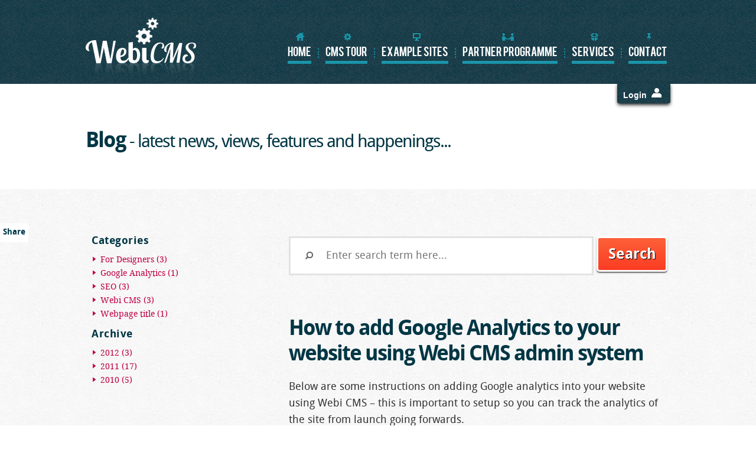

--- FILE ---
content_type: text/html; charset=utf-8
request_url: http://webicms.com/blog/how-to-add-google-analytics-to-website-in-webi-cms
body_size: 7436
content:
<!DOCTYPE html>

<html xmlns="http://www.w3.org/1999/xhtml">

<head>
    <meta charset="utf-8" />
    <meta name="viewport" content="width=device-width" />
    <title>How to add Google Analytics to your website using Webi CMS admin system</title>
<link rel="canonical" content="http://webicms.com/blog/post/how-to-add-google-analytics-to-website-in-webi-cms" />
    <link href="/bundles/css?v=JlrbMxgPvNBN9fRkTEXsPECIStHNnu7aUdqckOUDISQ1" rel="stylesheet"/>


    <title>Home</title>
    <meta name="description" content="add meta description here" />
    <meta name="keywords" content="website,web application,web, web development,ASP.NET,technical,technology,London" />
    <meta name="viewport" content="width=device-width, initial-scale=1.0, minimum-scale=1.0, maximum-scale=1.0, user-scalable=no">

    
    <link href="/css/pushy.css" rel="stylesheet" type="text/css" />

    <script type="text/javascript" src="//ajax.googleapis.com/ajax/libs/jquery/1.9.1/jquery.min.js"></script>

    <script type="text/javascript" src="/scripts/mousewheel.js"></script>

    <script type="text/javascript" src="/scripts/jscrollpane.min.js"></script>

    <script type="text/javascript" src="/scripts/flexslider-min.js"></script>

    <script type="text/javascript" src="/scripts/pushy.min.js"></script>

    <script type="text/javascript">
var _gaq = _gaq || [];
_gaq.push(['_setAccount', 'UA-6613973-4']);
_gaq.push(['_trackPageview']);
(function() {
var ga = document.createElement('script'); ga.type = 'text/javascript'; ga.async = true;
ga.src = ('https:' == document.location.protocol ? 'https://ssl' : 'http://www') + '.google-analytics.com/ga.js';
var s = document.getElementsByTagName('script')[0]; s.parentNode.insertBefore(ga, s);
})();
</script>


    <!--[if lt IE 9]>
        <script src="//html5shim.googlecode.com/svn/trunk/html5.js"></script>
        <link rel="stylesheet" type="text/css" href="/css/ie.css" />
    <![endif]-->

    <link href="/images/favicon/favicon.ico" rel="icon" />
    <link href="/images/favicon/favicon.ico" type="image/x-icon" rel="shortcut icon" />

    <link rel="stylesheet" href="http://code.jquery.com/ui/1.10.3/themes/smoothness/jquery-ui.css" />

    <script type="text/javascript">var switchTo5x = true;</script>
    <script type="text/javascript" src="http://w.sharethis.com/button/buttons.js"></script>
    <script type="text/javascript">stLight.options({ publisher: "0de9a029-aab2-4c8d-b4af-f814c112127f", doNotHash: true, doNotCopy: true, hashAddressBar: false });</script>

</head>

<body>

    <header>
        <div class="inner">
            <a href="/" class="logo"><img src="/images/webiCmsLogo.png" alt="Webigence CMS - intelligent solutions for the web" /></a>
            
            

<nav>
    <ul>
            <li><a href="/" class="one ">Home</a></li>
            <li><a href="/cms-tour/" class="two ">CMS Tour</a></li>
            <li><a href="/example-sites/" class="three ">Example sites</a></li>
            <li><a href="/partner-program/" class="four ">Partner Programme</a></li>
            <li><a href="/services/" class="five ">Services</a></li>
            <li><a href="/contact" class="six ">Contact</a></li>
    </ul>
</nav>

            
            <div class="menu-btn">Menu</div>
            <a href="/login" class="butLogin">Login</a>
        </div>
    </header>

    <!-- Pushy Menu -->
    <div class="pushy pushy-left">
        <ul>
            <li><a href="/">home</a></li>
            <li><a href="/cms-tour/">cms tour</a></li>
            <li><a href="/example-sites/">example sites</a></li>
            <li><a href="/partner-program/">partner programme</a></li>
            <li><a href="/services/">services</a></li>
            <li><a href="/contact">contact</a></li>
            <li><a href="/login">login</a></li>
        </ul>
    </div>

    <!-- Pushy Site Overlay -->
    <div class="site-overlay"></div>    

    

<div class="miniNav blog">
    <div class="inner">
        <h1>Blog<span> - latest news, views, features and happenings...</span></h1>
    </div>
</div>

<div class="content blog">

    <ul class="socialLinkList">
        <li><h3>Share</h3></li>
        <li class="st_linkedin_large socialLinks" displaytext="LinkedIn" data-id="LinkedIn"></li>
        <li class="st_googleplus_large socialLinks" displaytext="Google +" data-id="Google+"></li>
        <li class="st_twitter_large socialLinks" displaytext="Tweet" data-id="Tweet"></li>
        <li class="st_facebook_large socialLinks" displaytext="Facebook" data-id="Facebook"></li>
        <li class="st_email_large socialLinks" displaytext="Email" data-id="Email"></li>
    </ul>

    <div class="inner">
        <div class="sideBar">            

            <h2>Categories</h2>
<ul>
        <li>
            <a class="parent" href="#">For Designers (3)</a>
            
            <ul class="hide">
                     <li><a href="/blog/standard-styling-to-include-in-website-design">Standard styling / elements to include in your website design</a></li>
                     <li><a href="/blog/10-reasons-design-agency-should-work-with-e-flo-cms">10 reasons why a design agency should work with Webi CMS</a></li>
                     <li><a href="/blog/open-source-vs-proprietary-cms-systems">Open source vs Proprietary CMS systems</a></li>
            </ul>
        </li> 
        <li>
            <a class="parent" href="#">Google Analytics (1)</a>
            
            <ul class="hide">
                     <li><a href="/blog/how-to-add-google-analytics-to-website-in-webi-cms">How to add Google Analytics to your website using Webi CMS admin system</a></li>
            </ul>
        </li> 
        <li>
            <a class="parent" href="#">SEO (3)</a>
            
            <ul class="hide">
                     <li><a href="/blog/how-to-add-google-analytics-to-website-in-webi-cms">How to add Google Analytics to your website using Webi CMS admin system</a></li>
                     <li><a href="/blog/6-seo-considerations-for-your-webpage-titles">6 SEO considerations for your Webpage Titles</a></li>
                     <li><a href="/blog/seo-work-you-can-do-yourself-using-webi-cms">SEO work you can do yourself using Webi CMS (before you contact an SEO company)</a></li>
            </ul>
        </li> 
        <li>
            <a class="parent" href="#">Webi CMS (3)</a>
            
            <ul class="hide">
                     <li><a href="/blog/6-seo-considerations-for-your-webpage-titles">6 SEO considerations for your Webpage Titles</a></li>
                     <li><a href="/blog/recent-cms-website-examples">Recent CMS website examples</a></li>
                     <li><a href="/blog/open-source-vs-proprietary-cms-systems">Open source vs Proprietary CMS systems</a></li>
            </ul>
        </li> 
        <li>
            <a class="parent" href="#">Webpage title (1)</a>
            
            <ul class="hide">
                     <li><a href="/blog/6-seo-considerations-for-your-webpage-titles">6 SEO considerations for your Webpage Titles</a></li>
            </ul>
        </li> 
</ul>

            <h2>Archive</h2>
<ul>
            <li>
                <a class="parent" href="#">2012 (3)</a>

                
                <ul class="hide">
                            <li><a href="/blog/standard-styling-to-include-in-website-design">Standard styling / elements to include in your website design</a></li>
                            <li><a href="/blog/seo-work-you-can-do-yourself-using-webi-cms">SEO work you can do yourself using Webi CMS (before you contact an SEO company)</a></li>
                            <li><a href="/blog/how-to-add-google-analytics-to-website-in-webi-cms" class="sel">How to add Google Analytics to your website using Webi CMS admin system</a></li>

                </ul>
            </li>
            <li>
                <a class="parent" href="#">2011 (17)</a>

                
                <ul class="hide">
                            <li><a href="/blog/new-web-browsers-firefox-4-internet-explorer-9">New web browsers released - Firefox 4 and Internet Explorer 9 (IE9)</a></li>
                            <li><a href="/blog/6-reasons-for-web-based-content-management-system">6 reasons to choose a (Web based) content management system</a></li>
                            <li><a href="/blog/10-reasons-design-agency-should-work-with-e-flo-cms">10 reasons why a design agency should work with Webi CMS</a></li>
                            <li><a href="/blog/what-is-html5-and-css3">Quick introduction to HTML5 and CSS3?</a></li>
                            <li><a href="/blog/e-flo-is-a-simple-cms-system">Webi CMS is a simple CMS</a></li>
                            <li><a href="/blog/content-managed-websites-using-jquery">Content managed websites using jQuery</a></li>
                            <li><a href="/blog/better-than-open-source-content-management-systems">Better than open source content management systems</a></li>
                            <li><a href="/blog/multi-site-cms">Multi site CMS</a></li>
                            <li><a href="/blog/the-perfect-cms-for-designers">The perfect CMS for web designers</a></li>
                            <li><a href="/blog/we-host-all-cms-websites">We host all CMS websites: why and the benefits</a></li>
                            <li><a href="/blog/we-are-about-to-rebrand-e-flo-cms">Announcing that e-flo is about to rebrand!</a></li>
                            <li><a href="/blog/cms-for-web-designers-8-easy-steps-to-successful-website">CMS for designers: 8 easy and logical steps for a successful website set up</a></li>
                            <li><a href="/blog/e-flo-has-rebranded-to-webi-cms">e-flo has rebranded to Webi CMS</a></li>
                            <li><a href="/blog/we-love-html5">We love HTML5!</a></li>
                            <li><a href="/blog/recent-cms-website-examples">Recent CMS website examples</a></li>
                            <li><a href="/blog/6-seo-considerations-for-your-webpage-titles">6 SEO considerations for your Webpage Titles</a></li>
                            <li><a href="/blog/open-source-vs-proprietary-cms-systems">Open source vs Proprietary CMS systems</a></li>

                </ul>
            </li>
            <li>
                <a class="parent" href="#">2010 (5)</a>

                
                <ul class="hide">
                            <li><a href="/blog/sliding-topbar-menu">Sliding top-bar menu now working!</a></li>
                            <li><a href="/blog/relaunched-eflo-new-design">We&#39;ve just re-launched the new design for e-flo!</a></li>
                            <li><a href="/blog/topical-news-site-launches-world-cup-themes">Topical news site launches, lots of World Cup themed stories to come</a></li>
                            <li><a href="/blog/calling-all-web-designers">Calling all web designers</a></li>
                            <li><a href="/blog/100-billion-a-year">&#163;100 billion a year...</a></li>

                </ul>
            </li>
</ul>

        </div>

        <div class="right blogPost">

            <div class="searchBar">
    <input id="txtSearch" type="text" placeholder="Enter search term here..." />
    <a id="butSearch" href="#" class="orangeButton">Search</a>
</div>

            <article class="blog-article">

                <h1>How to add Google Analytics to your website using Webi CMS admin system</h1>

                <p>Below are some instructions on adding Google analytics into your website using Webi CMS &ndash; this is important to setup so you can track the analytics of the site from launch going forwards.</p>
<ol>
<li>
<h3>Go to <a style="font-size: 1.17em;" href="http://www.google.co.uk/analytics/" target="_blank">http://www.google.co.uk/analytics/</a> and select &lsquo;sign up now&rsquo;.</h3>
</li>
<li>
<h3>Follow the onscreen instructions until you get to the point of being given some code.</h3>
</li>
<li>
<h3>Create a new folder on your system and copy and paste the whole code into a Word doc or plain text file and save the file naming it appropriately i.e 'Website name Google analytics' or something along those lines.</h3>
</li>
<li>
<h3>Then when viewing the code you need to find a 'Google Analytics ID' which will which will look something like the following UA-6613973-4 (which is the Google Analytics ID for Webi CMS website).</h3>
</li>
<li>
<h3>Then Login to Webi CMS admin system and then in the top right there is a menu called &lsquo;Settings&rsquo; hover over this and then click on &lsquo;General settings&rsquo;.</h3>
</li>
<li>
<h3>Once on the General settings page scroll down and you will notice there is a field called &lsquo;Google Analytics ID:&lsquo; here you will need to paste in your Google analytics ID which will look similar to this UA-6613973-4</h3>
</li>
<li>
<h3>Then between 24-48hours later if you login to your Google analytics account you should see the analytics for yur website.</h3>
</li>
<li>
<h3>In addition if you then enter your Google analytics Username and password onto the Analytics fields on the CMS dashboard page, you can also then see a brief overview of the Google Analytics stats here too everytime you login (which should hopefully be at least once a week if you are interested in adding regular content to boost your <a style="font-size: 1.17em;" href="http://webicms.co.uk1/blog/seo-work-you-can-do-yourself-using-webi-cms">SEO performance</a> - see recent blog we have written!).</h3>
</li>
</ol>
<p>&nbsp;Hope you have found this guide useful, please let us know if you get stuck or have any questions on anything.</p>
<p>&nbsp;</p>

            </article>

        </div>

        <div class="feedback">
            <div class="miniNav">
                <ul>
                    <li><a id="tabComment" href="#" data-id="#divComments" class="active cssArrow">Comments</a></li>
                    <li><a id="tabRelated" href="#" data-id="#divRelated">Related posts</a></li>
                </ul>
            </div>

            <div class="left">

                <div id="divComments">

                    
<div class="clear"></div>



                </div>

                <div id="divRelated" class="hide">

                
                </div>
                
            </div>            
            
            <div id="postBlogCommentForm" class="right">
                <form id="postBlogComment" data-id="745" >
                    <h2>Add a comment</h2>
                    <dl>
                        <dt><label for="commName" class="input-label"><span>*</span> Name</label><span class="error">Please fill in this field</span></dt>
                        <dd>
                            <input id="commName" type="text" data-bind="value: comment.fullName"/>
                            <label for="commName" class="blog infield">Enter your name here...</label>
                        </dd>
                    </dl>

                    <dl>
                        <dt><label for="commEmail" class="input-label"><span>*</span> Email address</label><span class="error">Please fill in this field</span></dt>
                        <dd>
                            <input id="commEmail" type="text" data-bind="value: comment.email"/>
                            <label for="commEmail" class="blog infield">Enter your email here...</label>
                        </dd>
                    </dl>
                    <dl>
                        <dt><label for="commService" class="input-label"><span>*</span> Your comment</label><span class="error">Please fill in this field</span></dt>
                        <dd>
                            <textarea id="commService" data-bind="value: comment.comment"></textarea>
                            <label for="commService" class="blog-textarea infield">Enter your comment here...</label>
                            <span class="textAreaShadow"></span>
                        </dd>
                    </dl>
                    <a id="butcomm" href="#" data-bind="click: submit" class="orangeButton">Submit</a>
                </form>
            </div>

            <div id="postBlogCommentAcknowledge" class="right" style="display:none">
                <p>Thank you, we will review your comment and post it as soon as possible.</p>
            </div> 

        </div>

    </div>

</div>  


    <footer>
        <div class="footerFormWrapper">
            
<div class="footerForm inner">
    <p>
        <span>Do you have a project you would like to talk to us about?</span>
        <span>Simply fill out the form below and we will get back you as soon as we can</span>
    </p>

    <form id="contact-form-footer" method="post">
        <div>
            <div class="col">
                <dl class="field" data-label="Name" data-required="true" data-message="Please enter your name.">
                    
                    <dd>
                        <input id="contactTxtName" type="text" name="name" data-bind="value: items['name'].value"/>
                        <label for="contactTxtName" class="infield">Enter your name here...</label>
                    </dd>
                </dl>

                <dl class="field" data-label="Email" data-reply="true" data-required="true" data-message="Please enter your email.">
                    
                    <dd>
                        <input id="contactTxtEmail" type="text" name="email" data-bind="value: items['email'].value"/>
                        <label for="contactTxtEmail" class="infield">Enter your email here...</label>
                    </dd>
                </dl>

                <dl class="field" data-label="Phone">
                    
                    <dd>
                        <input id="contactTxtTelephone" type="text" name="phone" data-bind="value: items['phone'].value"/>
                        <label for="contactTxtTelephone" class="infield">Enter your phone number...</label>
                    </dd>
                </dl>
            </div>

            <div class="col">
                <dl class="field" data-label="Message" data-required="true" data-message="Please enter your enquiry.">
                    
                    <dd>
                        <textarea id="contactTxtService" name="message" data-bind="value: items['message'].value"></textarea>
                        <label for="contactTxtService" class="infield textarea">Enter a brief overview of your requirements...</label>
                    </dd>
                </dl>
            </div>

            <!--<div class="action clr">-->
            <div class="col last">
                <a id="butSubmit" href="#" class="orangeButton" data-bind="click: submit">Submit</a>
                <div class="field" data-label="AddToMailingList">
                    <input id="chkReceiveNewsletter" type="checkbox" data-bind="checked: currentForm.addToMailingList"/>
                    <label for="chkReceiveNewsletter">Receive top tips on using WebiCMS, updates and blog notifications</label>
                </div>
            </div>

        </div>

</form>
<div id="contact-form-footer-thank-you" style="display:none">
    <h2>Thank you!</h2>
    We will get in touch with you as soon as possible.
</div>

</div>
        </div>

        <div class="footerExtrasWrapper">
            <div class="footerExtras inner">
                <div class="leftHand">
                    <a href="/" class="logo"><img src="/images/webiCmsLogo.png" alt="Webigence CMS - intelligent solutions for the web" /></a>
                    
                    
                    <h2>Blog Posts</h2>
<div id="blog-slider" class="flexslider">
    <ul class="slides">
            <li>
                <div>
                    <p>Adding Google analytics into your website is very useful in order to track the kind of traffic you get on your site. Here is how to do it using Webi CMS.</p>
                    <h3><a href="/blog/how-to-add-google-analytics-to-website-in-webi-cms">How to add Google Analytics to your website using Webi CMS admin system</a></h3>
                </div>
            </li>            
            <li>
                <div>
                    
                    <h3><a href="/blog/seo-work-you-can-do-yourself-using-webi-cms">SEO work you can do yourself using Webi CMS (before you contact an SEO company)</a></h3>
                </div>
            </li>            
            <li>
                <div>
                    
                    <h3><a href="/blog/standard-styling-to-include-in-website-design">Standard styling / elements to include in your website design</a></h3>
                </div>
            </li>            
    </ul>
</div>


                </div>
                <div class="rightHand">
                    <div class="social">
                        <h3>share</h3>
                        <a href="http://www.linkedin.com/company/webigence-ltd?trk=company_name" target="_blank" class="linkedin" data-id="LinkedIn">linkedin</a>
                        <a href="https://plus.google.com/117452621661148226075" target="_blank" class="googleplus" data-id="Google+">Google plus</a>
                        <a href="https://twitter.com/webigence" target="_blank" class="twitter" data-id="Twitter">Twitter</a>
                    </div>
                    <ul class="overView">
                        <li><h2>Site overview</h2></li>
                        
                            <li><a href="/">Home</a></li>
    <li><a href="/cms-tour/">CMS Tour</a></li>
    <li><a href="/example-sites/">Example sites</a></li>
    <li><a href="/partner-program/">Partner Programme</a></li>
    <li><a href="/services/">Services</a></li>
    <li><a href="/contact">Contact</a></li>
    <li><a href="/about">About</a></li>
    <li><a href="/blog">Blog</a></li>
    <li><a href="/login">Login</a></li>


                    </ul>
                    <ul class="contacts">
                        <li><h2>Contact us</h2></li>
                        <li><a href="tel:+442087390020">020 8739 0020</a></li>
                        <li><a href="mailto:info@webicms.com">info@webicms.com</a></li>
                    </ul>
                    <ul class="address">
                        <li><h2>Find us</h2></li>
                        <li>Thornton House</li>
                        <li>Thornton Road</li>
						<li>Wimbledon</li>
                        <li>London SW19 4NG</li>
                        <li><a href="https://goo.gl/maps/seKPizeHJAG2" target="_blank">Map</a></li>
                        
                    </ul>
                </div>
            </div>
        </div>

        <div class="footerLinksWrapper">
            <div class="footerLinks inner">
                <p>
                    © 2001 - 2026 <a class="webigence" href="http://www.webigence.com" target="_blank">Webigence Ltd</a>

                         <a href="/terms"> Terms and conditions </a>
     <a href="/privacy"> Privacy &amp; Cookies </a>


                    <span>WebiCMS - powered by itself. A product of <a href="http://www.webigence.com" target="_blank">Webigence Ltd</a></span>
                </p>
            </div>
        </div>

    </footer>       

    <script src="http://api.webicms.com/bundles/1.0.0/libs"></script>
<script src="http://api.webicms.com/bundles/require"></script>
<script src="http://api.webicms.com/bundles/1.0.0/apps"></script>
<script src="/bundles/app?v=FDGIH4S8sha0wC5chu1Vvscj-au7A5edlDLbVEWymug1"></script>


    <script src="/Scripts/snippets.js"></script>

    

    

</body>

</html>


--- FILE ---
content_type: text/css; charset=utf-8
request_url: http://webicms.com/bundles/css?v=JlrbMxgPvNBN9fRkTEXsPECIStHNnu7aUdqckOUDISQ1
body_size: 19132
content:
.fancybox-wrap,.fancybox-skin,.fancybox-outer,.fancybox-inner,.fancybox-image,.fancybox-wrap iframe,.fancybox-wrap object,.fancybox-nav,.fancybox-nav span,.fancybox-tmp{padding:0;margin:0;border:0;outline:none;vertical-align:top}.fancybox-wrap{position:absolute;top:0;left:0;z-index:8020}.fancybox-skin{position:relative;background:#f9f9f9;color:#444;text-shadow:none;-webkit-border-radius:4px;-moz-border-radius:4px;border-radius:4px}.fancybox-opened{z-index:8030}.fancybox-opened .fancybox-skin{-webkit-box-shadow:0 10px 25px rgba(0,0,0,.5);-moz-box-shadow:0 10px 25px rgba(0,0,0,.5);box-shadow:0 10px 25px rgba(0,0,0,.5)}.fancybox-outer,.fancybox-inner{position:relative}.fancybox-inner{overflow:hidden}.fancybox-type-iframe .fancybox-inner{-webkit-overflow-scrolling:touch}.fancybox-error{color:#444;font:14px/20px "Helvetica Neue",Helvetica,Arial,sans-serif;margin:0;padding:15px;white-space:nowrap}.fancybox-image,.fancybox-iframe{display:block;width:100%;height:100%}.fancybox-image{max-width:100%;max-height:100%}#fancybox-loading,.fancybox-close,.fancybox-prev span,.fancybox-next span{background-image:url('fancybox_sprite.png')}#fancybox-loading{position:fixed;top:50%;left:50%;margin-top:-22px;margin-left:-22px;background-position:0 -108px;opacity:.8;cursor:pointer;z-index:8060}#fancybox-loading div{width:44px;height:44px;background:url('fancybox_loading.gif') center center no-repeat}.fancybox-close{position:absolute;top:-18px;right:-18px;width:36px;height:36px;cursor:pointer;z-index:8040}.fancybox-nav{position:absolute;top:0;width:40%;height:100%;cursor:pointer;text-decoration:none;background:transparent url('blank.gif');-webkit-tap-highlight-color:rgba(0,0,0,0);z-index:8040}.fancybox-prev{left:0}.fancybox-next{right:0}.fancybox-nav span{position:absolute;top:50%;width:36px;height:34px;margin-top:-18px;cursor:pointer;z-index:8040;visibility:hidden}.fancybox-prev span{left:10px;background-position:0 -36px}.fancybox-next span{right:10px;background-position:0 -72px}.fancybox-nav:hover span{visibility:visible}.fancybox-tmp{position:absolute;top:-99999px;left:-99999px;visibility:hidden;max-width:99999px;max-height:99999px;overflow:visible!important}.fancybox-lock{overflow:hidden}.fancybox-overlay{position:absolute;top:0;left:0;overflow:hidden;display:none;z-index:8010;background:url('fancybox_overlay.png')}.fancybox-overlay-fixed{position:fixed;bottom:0;right:0}.fancybox-lock .fancybox-overlay{overflow:auto;overflow-y:scroll}.fancybox-title{visibility:hidden;font:normal 13px/20px "Helvetica Neue",Helvetica,Arial,sans-serif;position:relative;text-shadow:none;z-index:8050}.fancybox-opened .fancybox-title{visibility:visible}.fancybox-title-float-wrap{position:absolute;bottom:0;right:50%;margin-bottom:-35px;z-index:8050;text-align:center}.fancybox-title-float-wrap .child{display:inline-block;margin-right:-100%;padding:2px 20px;background:transparent;background:rgba(0,0,0,.8);-webkit-border-radius:15px;-moz-border-radius:15px;border-radius:15px;text-shadow:0 1px 2px #222;color:#fff;font-weight:bold;line-height:24px;white-space:nowrap}.fancybox-title-outside-wrap{position:relative;margin-top:10px;color:#fff}.fancybox-title-inside-wrap{padding-top:10px}.fancybox-title-over-wrap{position:absolute;bottom:0;left:0;color:#fff;padding:10px;background:#000;background:rgba(0,0,0,.8)}.clearfix{zoom:1}.clearfix:before,.clearfix:after{content:"\20";display:block;height:0;overflow:hidden}.clearfix:after{clear:both}.hide-text{font:0/0 a;text-shadow:none;color:transparent}@font-face{font-family:'BebasRegular';src:url("/fonts/BEBAS___-webfont.eot");src:url("/fonts/BEBAS___-webfont.eot?#iefix") format("embedded-opentype"),url("/fonts/BEBAS___-webfont.woff") format("woff"),url("/fonts/BEBAS___-webfont.ttf") format("truetype"),url("/fonts/BEBAS___-webfont.svg#BebasRegular") format("svg");font-weight:normal;font-style:normal}@font-face{font-family:'allerregular';src:url("/fonts/aller_rg-webfont.eot");src:url("/fonts/aller_rg-webfont.eot?#iefix") format("embedded-opentype"),url("/fonts/aller_rg-webfont.woff") format("woff"),url("/fonts/aller_rg-webfont.ttf") format("truetype"),url("/fonts/aller_rg-webfont.svg#allerregular") format("svg");font-weight:normal;font-style:normal}@font-face{font-family:'DroidSansRegular';src:url("/fonts/DroidSans-webfont.eot");src:url("/fonts/DroidSans-webfont.eot?#iefix") format("embedded-opentype"),url("/fonts/DroidSans-webfont.woff") format("woff"),url("/fonts/DroidSans-webfont.ttf") format("truetype"),url("/fonts/DroidSans-webfont.svg#DroidSansRegular") format("svg");font-weight:normal;font-style:normal}@font-face{font-family:'DroidSansBold';src:url("/fonts/DroidSans-Bold-webfont.eot");src:url("/fonts/DroidSans-Bold-webfont.eot?#iefix") format("embedded-opentype"),url("/fonts/DroidSans-Bold-webfont.woff") format("woff"),url("/fonts/DroidSans-Bold-webfont.ttf") format("truetype"),url("/fonts/DroidSans-Bold-webfont.svg#DroidSansBold") format("svg");font-weight:normal;font-style:normal}@font-face{font-family:'DroidSerifRegular';src:url("/fonts/DroidSerif-Regular-webfont.eot");src:url("/fonts/DroidSerif-Regular-webfont.eot?#iefix") format("embedded-opentype"),url("/fonts/DroidSerif-Regular-webfont.woff") format("woff"),url("/fonts/DroidSerif-Regular-webfont.ttf") format("truetype"),url("/fonts/DroidSerif-Regular-webfont.svg#DroidSerifRegular") format("svg");font-weight:normal;font-style:normal}@font-face{font-family:'DroidSerifItalic';src:url("/fonts/DroidSerif-Italic-webfont.eot");src:url("/fonts/DroidSerif-Italic-webfont.eot?#iefix") format("embedded-opentype"),url("/fonts/DroidSerif-Italic-webfont.woff") format("woff"),url("/fonts/DroidSerif-Italic-webfont.ttf") format("truetype"),url("/fonts/DroidSerif-Italic-webfont.svg#DroidSerifItalic") format("svg");font-weight:normal;font-style:normal}@font-face{font-family:'DroidSerifBold';src:url("/fonts/DroidSerif-Bold-webfont.eot");src:url("/fonts/DroidSerif-Bold-webfont.eot?#iefix") format("embedded-opentype"),url("/fonts/DroidSerif-Bold-webfont.woff") format("woff"),url("/fonts/DroidSerif-Bold-webfont.ttf") format("truetype"),url("/fonts/DroidSerif-Bold-webfont.svg#DroidSerifBold") format("svg");font-weight:normal;font-style:normal}@font-face{font-family:'DroidSerifBoldItalic';src:url("/fonts/DroidSerif-BoldItalic-webfont.eot");src:url("/fonts/DroidSerif-BoldItalic-webfont.eot?#iefix") format("embedded-opentype"),url("/fonts/DroidSerif-BoldItalic-webfont.woff") format("woff"),url("/fonts/DroidSerif-BoldItalic-webfont.ttf") format("truetype"),url("/fonts/DroidSerif-BoldItalic-webfont.svg#DroidSerifBoldItalic") format("svg");font-weight:normal;font-style:normal}.jspContainer{overflow:hidden;position:relative}.jspPane{position:absolute}.jspVerticalBar{position:absolute;top:0;right:0;width:16px;height:100%;background:#dfdfdf;width:10px}.jspHorizontalBar{position:absolute;bottom:0;left:0;width:100%;height:16px;background:red}.jspVerticalBar *,.jspHorizontalBar *{margin:0;padding:0}.jspCap{display:none}.jspHorizontalBar .jspCap{float:left}.jspTrack{position:relative}.jspDrag{background:#fb3d24;position:relative;width:10px;top:0;left:0;cursor:pointer}.jspHorizontalBar .jspTrack,.jspHorizontalBar .jspDrag{float:left;height:100%}.jspArrow{background:#50506d;text-indent:-20000px;display:block;cursor:pointer}.jspArrow.jspDisabled{cursor:default;background:#80808d}.jspVerticalBar .jspArrow{height:16px}.jspHorizontalBar .jspArrow{width:16px;float:left;height:100%}.jspVerticalBar .jspArrow:focus{outline:0}.jspCorner{background:#eeeef4;float:left;height:100%}* html .jspCorner{margin:0 -3px 0 0}@font-face{font-family:'flexslider-icon';src:url("fonts/flexslider-icon.eot");src:url("fonts/flexslider-icon.eot?#iefix") format("embedded-opentype"),url("fonts/flexslider-icon.woff") format("woff"),url("fonts/flexslider-icon.ttf") format("truetype"),url("fonts/flexslider-icon.svg#flexslider-icon") format("svg");font-weight:normal;font-style:normal}.flex-container a:hover,.flex-slider a:hover,.flex-container a:focus,.flex-slider a:focus{outline:0}.slides{margin:0;padding:0;list-style:none}.slides>li{margin:0;padding:0;list-style:none}.flex-control-nav,.flex-direction-nav{margin:0;padding:0;list-style:none}.flex-pauseplay span{text-transform:capitalize}.flexslider{margin:0;padding:0}.flexslider .slides>li{display:none;-webkit-backface-visibility:hidden}.flexslider .slides img{width:100%;display:block}.flexslider .slides:after{content:"\20";display:block;clear:both;visibility:hidden;line-height:0;height:0}html[xmlns] .flexslider .slides{display:block}* html .flexslider .slides{height:1%}.no-js .flexslider .slides>li:first-child{display:block}.flexslider{margin:0 0 60px;border:4px solid #fff;position:relative;zoom:1;-webkit-border-radius:4px;-moz-border-radius:4px;border-radius:4px;-webkit-box-shadow:"" 0 1px 4px rgba(0,0,0,.2);-moz-box-shadow:"" 0 1px 4px rgba(0,0,0,.2);-o-box-shadow:"" 0 1px 4px rgba(0,0,0,.2);box-shadow:"" 0 1px 4px rgba(0,0,0,.2)}.flexslider .slides{zoom:1}.flexslider .slides img{height:auto}.flex-viewport{max-height:2000px;-webkit-transition:all 1s ease;-moz-transition:all 1s ease;-ms-transition:all 1s ease;-o-transition:all 1s ease;transition:all 1s ease}.loading .flex-viewport{max-height:300px}.carousel li{margin-right:5px}.flex-direction-nav{*height:0}.flex-direction-nav a{text-decoration:none;display:block;width:30px;height:30px;margin:-20px 0 0;background:url(/images/bg_direction_nav.png) no-repeat 0 0;position:absolute;top:50%;z-index:10;overflow:hidden;opacity:0;cursor:pointer;color:rgba(0,0,0,.8);text-shadow:1px 1px 0 rgba(255,255,255,.3);-webkit-transition:all .3s ease-in-out;-moz-transition:all .3s ease-in-out;-ms-transition:all .3s ease-in-out;-o-transition:all .3s ease-in-out;transition:all .3s ease-in-out}.flex-direction-nav a:before{font-family:"flexslider-icon";font-size:40px;display:inline-block;content:' ';color:rgba(0,0,0,.8);text-shadow:1px 1px 0 rgba(255,255,255,.3)}.flex-direction-nav a.flex-next:before{content:' '}.flex-direction-nav .flex-prev{left:-36px}.flex-direction-nav .flex-next{right:-36px;text-align:right;background-position:100% 0}.flexslider:hover .flex-direction-nav .flex-prev{opacity:.7;left:10px}.flexslider:hover .flex-direction-nav .flex-prev:hover{opacity:1}.flexslider:hover .flex-direction-nav .flex-next{opacity:.7;right:10px}.flexslider:hover .flex-direction-nav .flex-next:hover{opacity:1}.flex-direction-nav .flex-disabled{opacity:0!important;filter:alpha(opacity=0);cursor:default}.flex-pauseplay a{display:block;width:20px;height:20px;position:absolute;bottom:5px;left:10px;opacity:.8;z-index:10;overflow:hidden;cursor:pointer;color:#000}.flex-pauseplay a:before{font-family:"flexslider-icon";font-size:20px;display:inline-block;content:''}.flex-pauseplay a:hover{opacity:1}.flex-pauseplay a.flex-play:before{content:''}.flex-control-nav{width:100%;position:absolute;bottom:-40px;text-align:center}.flex-control-nav li{margin:0 6px;display:inline-block;zoom:1;*display:inline}.flex-control-paging li a{width:11px;height:11px;display:block;background:#666;background:rgba(0,0,0,.5);cursor:pointer;text-indent:-9999px;-webkit-box-shadow:inset 0 0 3px rgba(0,0,0,.3);-moz-box-shadow:inset 0 0 3px rgba(0,0,0,.3);-o-box-shadow:inset 0 0 3px rgba(0,0,0,.3);box-shadow:inset 0 0 3px rgba(0,0,0,.3);-webkit-border-radius:20px;-moz-border-radius:20px;border-radius:20px}.flex-control-paging li a:hover{background:#333;background:rgba(0,0,0,.7)}.flex-control-paging li a.flex-active{background:#000;background:rgba(0,0,0,.9);cursor:default}.flex-control-thumbs{margin:5px 0 0;position:static;overflow:hidden}.flex-control-thumbs li{width:25%;float:left;margin:0}.flex-control-thumbs img{width:100%;height:auto;display:block;opacity:.7;cursor:pointer;-webkit-transition:all 1s ease;-moz-transition:all 1s ease;-ms-transition:all 1s ease;-o-transition:all 1s ease;transition:all 1s ease}.flex-control-thumbs img:hover{opacity:1}.flex-control-thumbs .flex-active{opacity:1;cursor:default}@media screen and (max-width:860px){.flex-direction-nav .flex-prev{opacity:1;left:0}.flex-direction-nav .flex-next{opacity:1;right:0}}html,body,div,span,object,iframe,h1,h2,h3,h4,h5,h6,p,blockquote,pre,abbr,address,cite,code,del,dfn,em,img,ins,kbd,q,samp,small,strong,sub,sup,var,b,i,dl,dt,dd,ol,ul,li,fieldset,form,label,legend,table,caption,tbody,tfoot,thead,tr,th,td,article,aside,canvas,details,figcaption,figure,footer,header,hgroup,menu,nav,section,summary,time,mark,audio,video{margin:0;padding:0;border:0;outline:0;font-size:100%;vertical-align:baseline;background:transparent}body{line-height:1}article,aside,details,figcaption,figure,footer,header,hgroup,menu,nav,section{display:block}ul{list-style:none}blockquote,q{quotes:none}blockquote:before,blockquote:after,q:before,q:after{content:none}a{margin:0;padding:0;font-size:100%;vertical-align:baseline;background:transparent;text-decoration:none}ins{background-color:#ff9;color:#000;text-decoration:none}mark{background-color:#ff9;color:#000;font-style:italic;font-weight:bold}del{text-decoration:line-through}abbr[title],dfn[title]{border-bottom:1px dotted;cursor:help}table{border-collapse:collapse;border-spacing:0}hr{display:block;height:1px;border:0;border-top:1px solid #ccc;border-bottom:1px solid #fff;margin:1em 0;padding:0}input,select{vertical-align:middle}p{line-height:28px}body{font:normal normal normal 18px/22px DroidSansRegular,Arial,Helvetica;background:url(/images/body-bg.jpg) #fff 0 0 repeat;color:#323232}h1,h2{margin:30px 0;font-family:DroidSansBold;font-size:36px;color:#013644;letter-spacing:-2px;line-height:1em}h1 span{font-family:DroidSansRegular;font-size:30px;font-weight:normal}.hide{display:none}img.thumb{width:200px!important}.clearBoth{clear:both}.cssArrow,#pagination ul li a.arrowed,#pagination ul li a :hover,.miniNav ul li a.active,footer .footerExtras .leftHand p{position:relative;background:#fff}.cssArrow:after,#pagination ul li a.arrowed:after,#pagination ul li a :hover:after,.miniNav ul li a.active:after,footer .footerExtras .leftHand p:after{top:100%;border:solid transparent;content:" ";height:0;width:0;position:absolute;pointer-events:none}.cssArrow:after,#pagination ul li a.arrowed:after,#pagination ul li a :hover:after,.miniNav ul li a.active:after,footer .footerExtras .leftHand p:after{border-color:rgba(255,255,255,0);border-top-color:#fff;border-width:15px;left:50%;margin-left:-160px}div.clear{height:60px}.error{display:none}#contact-form-footer-thank-you,#thankYou{color:#fff}#contact-form-footer-thank-you h2,#thankYou h2{color:#fff}header{height:142px;background:url(/images/navBg.jpg) repeat transparent 0 0}@media screen and (max-width:875px){header{height:auto}}@media screen and (max-width:1020px){header .inner{padding:0 1.96078%;width:100%;box-sizing:border-box}}@media screen and (max-width:320px){header .inner{width:320px}}header img{margin:30px 0 0}@media screen and (max-width:875px){header img{margin:10px 0 0}}header nav{position:absolute;top:75px;right:0}@media screen and (max-width:875px){header nav{display:none}}header .menu-btn{-moz-border-radius:3px 3px 3px 3px;-ms-border-radius:3px 3px 3px 3px;-webkit-border-radius:3px 3px 3px 3px;-o-border-radius:3px 3px 3px 3px;border-radius:3px 3px 3px 3px;display:none;position:absolute;padding:5px 8px 9px 40px;top:65px;right:1.96078%;font:normal normal normal 18px/22px BebasRegular,Arial,Helvetica;border:2px solid #fff;background:url(/images/menu-icon.png) 4px 2px #1c98ab no-repeat}@media screen and (max-width:875px){header .menu-btn{display:inline-block;top:35px;color:#fff}}header .menu-btn:hover{color:#fd6038;border:2px solid #fd6038}header li{display:inline-block;float:left;padding:0 6px 0 5px;font-size:1.2em;text-transform:uppercase}header li a{padding:20px 0 5px 0;border-bottom:5px solid #1a96a9;font:normal normal normal 18px/22px BebasRegular,Arial,Helvetica;background-image:url(/images/menu-sprite.png);background-repeat:no-repeat;color:#fff;-moz-transition:padding .5s;-webkit-transition:padding .5s;-o-transition:padding .5s;-ms-transition:padding .5s;transition:padding .5s}header li a.one{background-position:-59px -61px}header li a.two{background-position:-137px -61px}header li a.three{background-position:-213px -61px}header li a.four{background-position:-305px -61px}header li a.five{background-position:-472px -61px}header li a.six{background-position:-566px -61px}header li a:hover,header li a.active{padding-top:20px;border-bottom:5px solid #fff}header li a:hover.one,header li a.active.one{background-position:-59px 0}header li a:hover.two,header li a.active.two{background-position:-137px 0}header li a:hover.three,header li a.active.three{background-position:-213px 0}header li a:hover.four,header li a.active.four{background-position:-305px 0}header li a:hover.five,header li a.active.five{background-position:-472px 0}header li a:hover.six,header li a.active.six{background-position:-566px 0}header li a:hover{padding:20px 0 13px 0;text-decoration:none}header li a:hover.active{padding:20px 0 5px 0}header li:before{content:"";position:relative;margin:0 10px 0 0;width:3px;height:18px;top:5px;float:left;background:url(/images/icons-sprite.png) no-repeat transparent -3px -54px}header li:first-child:before{background:0}header .butLogin{-moz-border-radius:0 0 3px 3px;-ms-border-radius:0 0 3px 3px;-webkit-border-radius:0 0 3px 3px;-o-border-radius:0 0 3px 3px;border-radius:0 0 3px 3px;-webkit-box-shadow:0 3px 6px -1px black;box-shadow:0 3px 6px -1px black;width:90px;height:35px;padding:10px 40px 9px 10px;position:absolute;box-sizing:border-box;right:0;left:auto;top:140px;background:url(/images/navBg.jpg) repeat transparent 0 0;font:bold normal normal 14px/22px Arial,Helvetica;color:#fff;z-index:1}@media screen and (max-width:875px){header .butLogin{top:115px;right:1.96078%}}header .butLogin:after{content:"";margin:0 0 0 10px;width:20px;height:20px;background:url(/images/icons-sprite.png) no-repeat transparent -162px -109px;position:absolute;top:5px;left:45px}header .butLogin:hover{color:#fd6038}header .butLogin:hover:after{background:url(/images/icons-sprite.png) no-repeat transparent -162px -167px}.inner{margin:0 auto;width:990px;position:relative}#mainSlider{background-color:#1c98ab;background-image:-webkit-gradient(linear,0% 0,0% 100%,from(#1c98ab),to(#35b1c4));background-image:-webkit-linear-gradient(top,#1c98ab,#35b1c4);background-image:-moz-linear-gradient(top,#1c98ab,#35b1c4);background-image:-ms-linear-gradient(top,#1c98ab,#35b1c4);background-image:-o-linear-gradient(top,#1c98ab,#35b1c4);width:100%;height:600px;margin:0 auto;background:#1c98ab}@media screen and (max-width:700px){#mainSlider{height:auto}}#mainSlider .inner{width:1300px}@media screen and (max-width:1300px){#mainSlider .inner{width:100%}}@media screen and (max-width:320px){#mainSlider .inner{width:320px}}#mainSlider .sliderIndex{width:100%;height:140px;border-top:10px solid #fff;background:url(/images/body-bg.jpg) #fff 0 0 repeat}#mainSlider .slideTextWrap{position:relative;width:100%;height:450px}@media screen and (max-width:700px){#mainSlider .slideTextWrap{padding:20px 0 0;height:auto;text-align:center}}#mainSlider .slideTextWrap img,#mainSlider .slideTextWrap article{position:absolute;top:50px}@media screen and (max-width:700px){#mainSlider .slideTextWrap img,#mainSlider .slideTextWrap article{position:relative;margin:0 auto 15px;top:auto}}#mainSlider .slideTextWrap img{width:auto;left:50px}@media screen and (max-width:1300px){#mainSlider .slideTextWrap img{width:50%;left:3.84615%}}@media screen and (max-width:700px){#mainSlider .slideTextWrap img{width:75%;left:auto}}@media screen and (max-width:390px){#mainSlider .slideTextWrap img{width:280px}}#mainSlider .slideTextWrap article{width:480px;right:50px}@media screen and (max-width:1300px){#mainSlider .slideTextWrap article{width:45%;right:3.84615%}}@media screen and (max-width:700px){#mainSlider .slideTextWrap article{width:90%;right:auto}}#mainSlider .flexslider{margin:0;border:0;background:transparent}@media screen and (max-width:1300px){#mainSlider .flexslider .slides>li{width:100%}}#mainSlider .flexslider h1{margin:0 0 15px}@media screen and (max-width:1030px){#mainSlider .flexslider h1{margin:0}}@media screen and (max-width:700px){#mainSlider .flexslider h1{margin:0 0 15px}}@media screen and (max-width:500px){#mainSlider .flexslider h1{margin:0}}#mainSlider .flexslider h1 a{font-size:50px;color:#fff;line-height:50px;letter-spacing:-4.5px;word-spacing:4px}@media screen and (max-width:1030px){#mainSlider .flexslider h1 a{font-size:40px;line-height:40px;letter-spacing:-2px;word-spacing:0}}@media screen and (max-width:500px){#mainSlider .flexslider h1 a{font-size:30px;line-height:0}}#mainSlider .flexslider p a{color:#323232;font-family:DroidSansBold;font-size:16px}@media screen and (max-width:1030px){#mainSlider .flexslider p{line-height:20px}}@media screen and (max-width:500px){#mainSlider .flexslider p{display:none}}#mainSlider .flexslider .orangeButton{margin:20px 0 0}@media screen and (max-width:1030px){#mainSlider .flexslider .orangeButton{margin:10px 0 0;padding:20px 10px 15px;font-size:20px}}#mainSlider .flexslider .flex-direction-nav{display:none}#mainSlider .flexslider .flex-control-paging li a{-webkit-box-shadow:0 2px 3px -1px black;box-shadow:0 2px 3px -1px black;width:25px;height:25px;background-color:#fff;border:6px solid #dcdcdc}#mainSlider .flexslider .flex-control-paging li a:hover,#mainSlider .flexslider .flex-control-paging li a.flex-active{border:6px solid #fd6038}#mainSlider .flexslider .flex-control-nav{bottom:-80px}.content{width:100%;-webkit-box-shadow:0 2px -1px 1px #eee;box-shadow:0 2px -1px 1px #eee;border-bottom:1px solid #fff}.content.clients{padding-top:50px;background-color:#fff}@media screen and (max-width:990px){.content.clients{padding:0 0 30px}}@media screen and (max-width:990px){.content.clients .inner{width:100%;padding:0 20px;box-sizing:border-box}}@media screen and (max-width:320px){.content.clients .inner{width:320px}}.content.clients h2{line-height:40px}.content.clients .flexslider{width:100%;margin:0;display:inline-block}.content.clients .flexslider .slides img{margin-top:30px;width:439px;height:267px}@media screen and (max-width:990px){.content.clients .flexslider .slides img{width:100%;height:auto}}@media screen and (max-width:700px){.content.clients .flexslider .slides img{width:80%;margin:0 auto}}.content.clients .flexslider .slides .orangeButton{margin:100px auto 0}@media screen and (max-width:700px){.content.clients .flexslider .slides .orangeButton{margin:20px auto 0;padding:20px 10px 15px;font-size:20px}}.content.clients .flexslider .flex-control-paging li a{-webkit-box-shadow:0 2px 3px -1px black;box-shadow:0 2px 3px -1px black;width:25px;height:25px;background-color:#fff;border:6px solid #dcdcdc}.content.clients .flexslider .flex-control-paging li a:hover,.content.clients .flexslider .flex-control-paging li a.flex-active{border:6px solid #fd6038}.content.clients .flexslider .flex-control-nav{top:330px;left:140px;width:auto;height:40px}@media screen and (max-width:990px){.content.clients .flexslider .flex-control-nav{top:auto;bottom:0;left:0;right:0;z-index:9999}}.content.clients .flexslider .flex-direction-nav{display:none}.content.clients .flexslider .flex-direction-nav a{width:75px;height:100px;background:url(/images/icons-sprite.png) no-repeat #013644 0 0;top:115px}.content.clients .flexslider .flex-direction-nav a:hover{background-color:#1a96a9}.content.clients .flexslider .flex-direction-nav a.flex-prev{background-position:25px -79px;left:-110px}.content.clients .flexslider .flex-direction-nav a.flex-next{background-position:-37px -79px;right:-110px}.content.clients .left{float:left;text-align:center}@media screen and (max-width:990px){.content.clients .left{width:48%;box-sizing:border-box}}@media screen and (max-width:700px){.content.clients .left{width:100%;float:none}}.content.clients .clientInfo{width:50%;float:right;padding-right:5px}@media screen and (max-width:990px){.content.clients .clientInfo{width:48%;box-sizing:border-box}}@media screen and (max-width:700px){.content.clients .clientInfo{width:100%;float:none}}.content.cmsTour{padding:70px 0 0 0;background:transparent}.content.cmsTour.top,.content.cmsTour.bottom{*zoom:1;min-height:525px}.content.cmsTour.top:after,.content.cmsTour.bottom:after{content:"\20";display:block;height:0;clear:both;overflow:hidden;visibility:hidden}@media screen and (max-width:700px){.content.cmsTour.top,.content.cmsTour.bottom{height:auto}}.content.cmsTour.top .flexslider{width:44.4%}@media screen and (max-width:700px){.content.cmsTour.top .flexslider{margin:0 0 50px;width:100%;float:none}}@media screen and (max-width:700px){.content.cmsTour.top .flexslider .slides img{width:100%}}.content.cmsTour.top .flexslider .flex-control-nav{top:300px;bottom:0}@media screen and (max-width:700px){.content.cmsTour.top .flexslider .flex-control-nav{top:auto;bottom:-50px}}.content.cmsTour.top .clientInfo p{margin-top:20px}.content.cmsTour.bottom .flexslider{border:0}.content.cmsTour.bottom .flexslider .slides img{border:10px solid #fff}.content.cmsTour.bottom .flexslider .slides .clientInfo{margin-top:20px}.content.cmsTour.bottom .flexslider .slides .clientInfo h2{margin-bottom:15px}.content.cmsTour.bottom .flexslider .flex-direction-nav{display:none}.content.cmsTour .flexslider{margin:40px 0 0 0}.content.cmsTour .flexslider .slides img{margin:0}.content.cmsTour .flexslider .flex-control-nav{bottom:-60px}.content.cmsTour .flexslider .flex-direction-nav a:hover{background-color:#fff;transition:none}.content.cmsTour .flexslider .flex-direction-nav a.flex-prev{background-position:25px -79px;left:0;transition:none}.content.cmsTour .flexslider .flex-direction-nav a.flex-prev:hover{background-color:#fff;background-position:25px -145px}.content.cmsTour .flexslider .flex-direction-nav a.flex-next{background-position:-37px -79px;right:0;transition:none}.content.cmsTour .flexslider .flex-direction-nav a.flex-next:hover{background-color:#fff;background-position:-37px -145px}.content.cmsTour .clientInfo{margin:15px 0 0 0}.content.cmsTour .inner h2{margin:0}.content.cmsTour .inner>h2{font-family:'DroidSansRegular' Arial Helvetica;font-size:36px;font-weight:normal}.content.cmsTour.technology .clientInfo{float:left}.content.cmsTour.technology .flexslider{float:right}.content.exampleSites{background:url(/images/body-bg.jpg) #fff 0 0 repeat;height:auto}@media screen and (max-width:990px){.content.exampleSites .inner{width:100%;box-sizing:border-box}}@media screen and (max-width:320px){.content.exampleSites .inner{width:320px}}.content.exampleSites .inner ul{margin:100px 0 0}@media screen and (max-width:990px){.content.exampleSites .inner ul{margin:25px 0 0}}.content.exampleSites .inner ul li{position:relative;display:inline-block;margin:0 0 0 55px}@media screen and (max-width:990px){.content.exampleSites .inner ul li{margin:0;width:33.3%;float:left}}@media screen and (max-width:700px){.content.exampleSites .inner ul li{width:50%}}@media screen and (max-width:500px){.content.exampleSites .inner ul li{width:100%}}.content.exampleSites .inner ul li.firstrow{margin:0 0 70px 0}@media screen and (max-width:990px){.content.exampleSites .inner ul li.firstrow{margin:0}}@media screen and (max-width:990px){.content.exampleSites .inner ul li img{width:100%}}.content.exampleSites .inner ul li a{position:absolute;width:291px;height:270px}@media screen and (max-width:990px){.content.exampleSites .inner ul li a{width:100%;height:100%}}.content.exampleSites .inner ul li a:hover{background:url(/images/viewSiteRollover.png) no-repeat transparent 0 0;text-decoration:none}@media screen and (max-width:990px){.content.exampleSites .inner ul li a:hover{background:0}}.content.exampleSites .inner ul li a:after{content:attr(data-title);display:block;position:relative;top:225px;color:#00384b;font-family:'DroidSansBold' Arial Helvetica}@media screen and (max-width:990px){.content.exampleSites .inner ul li a:after{position:absolute;margin:auto;padding:5px;top:0;bottom:0;left:0;right:0;width:90%;min-height:40px;height:50px;color:#fff;background-color:#fd6038;box-sizing:border-box}}.content.system{min-height:450px;padding-bottom:50px}@media screen and (max-width:990px){.content.system .inner{width:100%;padding:0 20px;box-sizing:border-box}}@media screen and (max-width:320px){.content.system .inner{width:320px}}.content.system .text{margin-right:7%;width:46%}@media screen and (max-width:990px){.content.system .text{margin-right:3%;width:50%}}.content.system .text h2,.content.system .text p{position:relative}.content.system .text h2{margin:0 0 14px;line-height:1.2em}.content.system .text p{color:#323232;font-family:DroidSansBold}.content.system .video{position:relative;top:0;background:0;width:auto;height:auto}@media screen and (max-width:990px){.content.system .video{width:46%}}@media screen and (max-width:990px){.content.system .video img{width:100%}}@media screen and (max-width:700px){.content.system .video img{display:block;margin:0 auto}}@media screen and (max-width:500px){.content.system .video img{width:100%}}.content.system .video:before{background:url("/images/home-text.png") 0 0 no-repeat;top:0;width:412px}@media screen and (max-width:990px){.content.system .video:before{width:100%;background-size:contain}}.content.system .text,.content.system .video{display:inline-block;vertical-align:top}@media screen and (max-width:700px){.content.system .text,.content.system .video{margin:0 0 20px;display:block;width:100%;float:none}}.content.cmsTourFeatures{height:390px;padding-top:40px}@media screen and (max-width:700px){.content.cmsTourFeatures{height:auto;clear:both}}@media screen and (max-width:990px){.content.cmsTourFeatures .inner{width:100%;padding:0 20px;box-sizing:border-box}}@media screen and (max-width:320px){.content.cmsTourFeatures .inner{width:320px}}.content.cmsTourFeatures h2{margin:0 0 40px 0}.content.cmsTourFeatures p,.content.cmsTourFeatures ul{float:left;color:#323232;font-family:DroidSansRegular;line-height:28px}.content.cmsTourFeatures p a.readMore,.content.cmsTourFeatures ul a.readMore{margin:30px 0 0 0;display:block;position:relative}.content.cmsTourFeatures p a.readMore:after,.content.cmsTourFeatures ul a.readMore:after{top:0}.content.cmsTourFeatures ul{padding-left:20px}.content.cmsTourFeatures ul li{list-style-type:disc}.content.cmsTourFeatures img{float:left;margin:0;width:100%}@media screen and (max-width:700px){.content.cmsTourFeatures img{position:relative!important;float:none}}.content.cmsTourFeatures.textRight .image{float:left!important;width:46.46465%}@media screen and (max-width:990px){.content.cmsTourFeatures.textRight .image{top:0}}@media screen and (max-width:700px){.content.cmsTourFeatures.textRight .image{width:100%;float:none;position:relative!important}}.content.cmsTourFeatures.textRight .text{width:50%;float:right;position:relative;top:-5px}@media screen and (max-width:700px){.content.cmsTourFeatures.textRight .text{width:100%;float:none;top:0}}.content.cmsTourFeatures.textRight .text.with-video{width:100%!important;float:right}.content.cmsTourFeatures.textRight .text.with-video p{float:right;width:50%}@media screen and (max-width:700px){.content.cmsTourFeatures.textRight .text.with-video p{width:100%;float:none}}.content.cmsTourFeatures.textRight .wc_video{float:left!important}@media screen and (max-width:700px){.content.cmsTourFeatures.textRight .wc_video{width:100%;float:none}}.content.cmsTourFeatures.textRight .wc_video iframe{width:100%}.content.cmsTourFeatures.bottom .image{float:right}@media screen and (max-width:990px){.content.cmsTourFeatures.bottom .image{width:50%}}@media screen and (max-width:700px){.content.cmsTourFeatures.bottom .image{width:100%;float:none}}.content.cmsTourFeatures.bottom .text{width:50%;float:left;position:relative;top:-4px}@media screen and (max-width:700px){.content.cmsTourFeatures.bottom .text{width:100%;float:none;top:0}}.content.cmsTourFeatures.industries{height:480px}.content.cmsTourFeatures.technology{height:480px}.content.cmsTourFeatures.technology.bottom{height:520px}.content.cmsTourFeatures.industry{height:auto;min-height:400px}.content.cmsTourFeatures.industry.bottom{padding-bottom:100px}.content.features{height:625px;background-color:#fff}@media screen and (max-width:990px){.content.features{height:auto}}.content.features .inner{padding:200px 0 0 0}@media screen and (max-width:990px){.content.features .inner{width:100%;padding:0 20px 50px;box-sizing:border-box}}@media screen and (max-width:320px){.content.features .inner{width:320px}}.content.features .featuresScroll{width:75%;height:395px;float:right;overflow-y:scroll;position:relative;top:-50px}@media screen and (max-width:990px){.content.features .featuresScroll{display:block;width:100%;float:none;top:0}}.content.features .featuresScroll .jspPane .text div{position:relative;top:-25px}.content.features .featuresScroll h2{position:relative;top:4px;font-weight:normal}.content.features .featuresScroll h2 a{font-weight:normal}.content.features ul{display:inline-block;width:20%;float:left}@media screen and (max-width:990px){.content.features ul{display:block;width:100%;float:none}}.content.features ul li{line-height:25px;border-right:1px solid #dfdfdf;padding:14px 0 7px;box-sizing:border-box}@media screen and (max-width:990px){.content.features ul li:last-child{border:0}}@media screen and (max-width:700px){.content.features ul li:last-child{border:1px solid #ffa296}}@media screen and (max-width:990px){.content.features ul li{width:20%;border-width:1px;float:left;text-align:center}}@media screen and (max-width:700px){.content.features ul li{display:block;margin:0 0 5px;width:100%;float:none;border:1px solid #ffa296}}.content.features ul li:hover{border-right:2px solid #ffa296}@media screen and (max-width:990px){.content.features ul li:hover{border-width:1px}}.content.features ul li.active{border-right:2px solid #fb3d24}@media screen and (max-width:990px){.content.features ul li.active{border-width:1px}}.content.features ul li a{color:#fb3d24;font-family:DroidSansBold;font-size:18px}@media screen and (max-width:990px){.content.features ul li a{display:block;font-size:16px}}.content.partnerProgram{padding:70px 0 0}@media screen and (max-width:990px){.content.partnerProgram{padding:20px 0 0}}@media screen and (max-width:990px){.content.partnerProgram .inner{width:100%;padding:20px;box-sizing:border-box}}@media screen and (max-width:320px){.content.partnerProgram .inner{width:320px}}.content.partnerProgram .leftSide{margin:0 0 150px;display:inline-block;width:65.15152%}@media screen and (max-width:700px){.content.partnerProgram .leftSide{margin:0 0 20px;display:block;width:100%}}.content.partnerProgram .leftSide h2{margin-top:7px}.content.partnerProgram a.orangeButton{width:230px;text-align:center}.content.partnerProgram aside{margin-right:3.0303%;float:left;width:31.31313%}@media screen and (max-width:700px){.content.partnerProgram aside{float:none;width:100%;text-align:center}}.content.partnerProgram aside.right{margin-right:0;float:right}.content.partnerProgram aside img{margin-bottom:10px}@media screen and (max-width:990px){.content.partnerProgram aside img{width:100%}}@media screen and (max-width:700px){.content.partnerProgram aside img{width:auto}}.content.partnerProgram aside .flexslider{margin:60px 0}.content.partnerProgram aside .flex-direction-nav{display:none}.content.partnerProgram aside .flex-control-nav{bottom:-70px}.content.partnerProgram aside .flex-control-paging li a{-webkit-box-shadow:0 2px 3px -1px black;box-shadow:0 2px 3px -1px black;width:25px;height:25px;background-color:#fff;border:6px solid #dcdcdc}.content.partnerProgram aside .flex-control-paging li a:hover,.content.partnerProgram aside .flex-control-paging li a.flex-active{border:6px solid #fd6038}.content.services{padding:0 0 75px 0;border:0}.content.services h2{line-height:1em}.content.services .readMore{display:inline-block;margin:25px 0 0 0}.content.services .readMore:after{background:url(/images/icons-sprite.png) no-repeat transparent -300px -174px}@media screen and (max-width:990px){.content.services .inner{width:100%;padding:0 20px;box-sizing:border-box}}@media screen and (max-width:320px){.content.services .inner{width:320px}}.content.services .inner.top{*zoom:1;margin:100px auto 0;height:235px}.content.services .inner.top:after{content:"\20";display:block;height:0;clear:both;overflow:hidden;visibility:hidden}@media screen and (max-width:990px){.content.services .inner.top{margin:20px auto 0;height:auto}}.content.services .inner.top h2,.content.services .inner.top p{width:50.50505%}@media screen and (max-width:700px){.content.services .inner.top h2,.content.services .inner.top p{width:100%}}.content.services .inner.top img{position:relative;float:right;margin:0 -35px 0 0;top:-10px}@media screen and (max-width:990px){.content.services .inner.top img{margin:0;width:50%}}@media screen and (max-width:700px){.content.services .inner.top img{width:100%}}.content.services .inner.email{height:385px}.content.services article{margin:60px 0}@media screen and (max-width:990px){.content.services article{margin:0 auto 20px}}.content.services article:first-child{margin:120px 0 20px}@media screen and (max-width:990px){.content.services article:first-child{margin:0 auto 20px}}.content.services article img,.content.services article .articleText{display:inline-block}.content.services article img{position:relative;margin:0 30px 0 0;width:308px}.content.services article img.small{width:auto}@media screen and (max-width:700px){.content.services article img.small{margin:20px 0;top:0}}.content.services article .articleText{width:65%;vertical-align:top}@media screen and (max-width:990px){.content.services article .articleText{width:100%}}.content.services article .articleText h2{margin-top:0}@media screen and (max-width:990px){.content.services article .articleText h2{margin:10px 0 20px}}.content.services article a.image{position:absolute;width:308px;height:192px;display:block;z-index:2}.content.services article a.image:hover{margin:-10px 0 0 0;background:url(/images/learnMoreRollover.png) no-repeat transparent 0 0}@media screen and (max-width:990px){.content.contact .inner{width:100%;padding:0 20px;box-sizing:border-box}}@media screen and (max-width:320px){.content.contact .inner{width:320px}}.content.contact form{margin:70px 0 0;width:635px;float:left;display:inline-block}@media screen and (max-width:990px){.content.contact form{width:64.14141%}}@media screen and (max-width:700px){.content.contact form{width:100%;float:none}}.content.contact form h2{font-family:DroidSansRegular;font-size:30px;font-weight:normal;line-height:1em}.content.contact form textarea{margin:0;width:100%;height:230px;box-sizing:border-box}.content.contact form label.invalid{color:#bf0245}.content.contact form label.textarea{left:18px;top:24px}.content.contact form dl{margin:0 0 30px 0;clear:both}.content.contact form .left{float:left}.content.contact form .right{float:right;margin:0 -15px 30px 0}.content.contact form .right select{width:350px;height:50px;margin:0;padding:0 0 0 15px;border:0;background:transparent;-webkit-appearance:none;color:#6d6d6d;font-family:DroidSansRegular;font-size:14px}.content.contact form .right select:focus{outline:0}@media screen and (max-width:990px){.content.contact form .left,.content.contact form .right{margin:0;width:100%;float:none}}.content.contact form .left input,.content.contact form .left select,.content.contact form .right input,.content.contact form .right select{width:285px}@media screen and (max-width:990px){.content.contact form .left input,.content.contact form .left select,.content.contact form .right input,.content.contact form .right select{width:100%;box-sizing:border-box}}@media screen and (max-width:990px){.content.contact form .selectWrapper{width:100%;box-sizing:border-box}}.content.contact form .fileUploadWrapper{margin:20px auto}.content.contact form .fileUploadWrapper p{display:inline-block;margin:0 10px 0 0;position:relative;float:left;height:25px;font-size:14px}.content.contact form .fileUploadWrapper .file{margin:0;width:310px;height:50px;color:#6d6d6d;font-size:14px}.content.contact form .fileUploadWrapper .fileUpload{width:120px;height:50px;display:inline;position:absolute;overflow:hidden;cursor:pointer;background:#1a96a9}.content.contact form .fileUploadWrapper .fileUpload:before{content:'Choose file';position:absolute;left:13px;top:16px;text-align:center;font-family:DroidSansBold;font-size:14px;color:#fff}.content.contact form .fileUploadWrapper .fileUpload input{opacity:0;cursor:pointer;text-indent:-9999px}.content.contact form a.orangeButton{display:block;margin:60px auto;padding:25px 5px 20px 30px;width:290px}.content.contact .sideBar{margin:163px 0 30px;width:31.31313%;float:right}@media screen and (max-width:700px){.content.contact .sideBar{margin:0 0 20px;width:100%;float:none}}.content.contact .sideBar h2{font-family:DroidSansRegular;font-weight:normal;font-size:24px}.content.contact .sideBar h3{margin:20px 0 5px 0;font-family:DroidSansBold;font-weight:normal;font-size:18px}.content.contact .sideBar a{color:#bf0245;font-size:14px}@media screen and (max-width:990px){.content.contact .sideBar img{width:100%}}.content.contact .sideBar ul{margin:30px 0 0 0}.content.contact .sideBar li{font-size:14px}.content.support .sideBar,.content.blog .sideBar{margin:50px 0 0 25px;width:30.30303%;float:left}@media screen and (max-width:700px){.content.support .sideBar,.content.blog .sideBar{margin:20px 0 0 20px;width:100%;float:none;clear:both}}.content.support .sideBar h2,.content.blog .sideBar h2{margin:0 0 10px -15px;letter-spacing:.5px;font-family:"DroidSansBold";font-size:18px}.content.support .sideBar ul,.content.blog .sideBar ul{position:relative;margin:0 0 15px 0;width:92%}.content.support .sideBar ul li ul li,.content.blog .sideBar ul li ul li{margin:10px 0 0 10px}.content.support .sideBar ul li ul li a,.content.blog .sideBar ul li ul li a{font-family:'DroidSerifItalic'}.content.support .sideBar ul li ul li a:before,.content.blog .sideBar ul li ul li a:before{background:transparent}.content.support .sideBar ul li ul li a.active,.content.blog .sideBar ul li ul li a.active{text-decoration:underline}.content.support .sideBar ul li a,.content.blog .sideBar ul li a{font-family:"DroidSerifRegular";font-size:14px;color:#bf0245}@media screen and (max-width:700px){.content.support .sideBar ul li a,.content.blog .sideBar ul li a{display:block;padding:5px}}.content.support .sideBar ul li a:before,.content.blog .sideBar ul li a:before{content:"";position:absolute;width:20px;height:20px;left:-25px;background:url(/images/icons-sprite.png) transparent 0 -279px no-repeat}.content.support .sideBar ul li a:hover,.content.blog .sideBar ul li a:hover{text-decoration:underline}.content.support .socialLinkList,.content.blog .socialLinkList{position:absolute;background:#fff;padding:5px;top:378px;left:378px}@media screen and (max-width:1875px){.content.support .socialLinkList,.content.blog .socialLinkList{left:10%!important}}@media screen and (max-width:1590px){.content.support .socialLinkList,.content.blog .socialLinkList{left:5%!important}}@media screen and (max-width:1400px){.content.support .socialLinkList,.content.blog .socialLinkList{left:0!important}}.content.support .socialLinkList h3,.content.blog .socialLinkList h3{font-family:DroidSansBold;font-size:14px;color:#00384b}.content.support .socialLinkList.moving,.content.blog .socialLinkList.moving{position:fixed;top:190px;left:378px}.content.support .socialLinkList.stop,.content.blog .socialLinkList.stop{top:378px;left:378px;position:absolute;height:230px}.content.support .socialLinkList .socialLinks,.content.blog .socialLinkList .socialLinks{position:relative}.content.support .socialLinkList .socialLinks:hover:after,.content.blog .socialLinkList .socialLinks:hover:after{content:attr(data-id);position:absolute;z-index:2;padding:3px 10px;left:40px;top:1px;background:#000;font-family:DroidSansBold;font-size:12px;color:#fff}.content.support .socialLinkList .socialLinks:hover:before,.content.blog .socialLinkList .socialLinks:hover:before{content:"";position:absolute;z-index:2;width:15px;height:15px;top:7px;left:30px;background:url(/images/tiny-arrow.png) transparent 7px -160px no-repeat}.content.support .right,.content.blog .right{margin:50px 0 100px;width:65.25253%;float:right}@media screen and (max-width:700px){.content.support .right,.content.blog .right{margin:20px 0;width:100%;float:none;clear:both}}.content.support .right .content.withImg>div,.content.blog .right .content.withImg>div{margin:30px 0 25px 0;width:46%;float:left}.content.support .right .content.withImg img,.content.blog .right .content.withImg img{margin:55px 0 0 0;float:right}.content.support .right .content.withImg .readMore,.content.blog .right .content.withImg .readMore{display:block;margin:20px 0}.content.support .right .content.withImg.textRight,.content.blog .right .content.withImg.textRight{clear:both}.content.support .right .content.withImg.textRight>div,.content.blog .right .content.withImg.textRight>div{float:right}.content.support .right .content.withImg.textRight img,.content.blog .right .content.withImg.textRight img{float:left}.content.support .right a.orangeButton,.content.blog .right a.orangeButton{padding:18px 16px 14px 17px;margin:0}@media screen and (max-width:990px){.content.support .right a.orangeButton,.content.blog .right a.orangeButton{float:right}}@media screen and (max-width:480px){.content.support .right a.orangeButton,.content.blog .right a.orangeButton{padding:18px 10px 14px;font-size:20px}}@media screen and (max-width:375px){.content.support .right a.orangeButton,.content.blog .right a.orangeButton{display:block;margin:0 auto;width:90px;float:none;box-sizing:border-box}}.content.support .right input,.content.blog .right input{width:450px;height:60px;padding:0 0 0 60px;border:3px solid #e3e3e3;outline:0;background:url(/images/icons-sprite.png) #fff 20px -224px no-repeat;font-family:'DroidSansRegular';font-size:18px}@media screen and (max-width:990px){.content.support .right input,.content.blog .right input{width:65%}}@media screen and (max-width:890px){.content.support .right input,.content.blog .right input{width:60%}}@media screen and (max-width:790px){.content.support .right input,.content.blog .right input{width:55%}}@media screen and (max-width:480px){.content.support .right input,.content.blog .right input{padding:0 0 0 40px;background-position:5px -224px}}@media screen and (max-width:375px){.content.support .right input,.content.blog .right input{margin:0 0 10px;width:100%;box-sizing:border-box}}.content.support .right article,.content.blog .right article{margin:20px 0 0;background:#fff;color:#323232}.content.support .right article a,.content.blog .right article a{display:block}.content.support .right article p,.content.blog .right article p{margin:0 20px;color:#323232}@media screen and (max-width:860px){.content.support .right article p,.content.blog .right article p{margin:0 10px}}.content.support .right article .readMore,.content.blog .right article .readMore{display:block;margin:15px 20px 0;font-weight:normal;letter-spacing:0;padding-bottom:20px;position:relative}@media screen and (max-width:860px){.content.support .right article .readMore,.content.blog .right article .readMore{margin:10px 10px 0}}.content.support .right article img,.content.blog .right article img{border:8px solid #e4e4e4}.content.support .right article .blogDate,.content.blog .right article .blogDate{color:#323232;display:inline-block;margin:30px 10px 20px;float:left;width:85px;height:75px;background:url(/images/blogDate.png) center 0 transparent no-repeat;text-align:center;font-family:"DroidSansBold";text-transform:uppercase;font-size:14px;font-color:#013644}@media screen and (max-width:860px){.content.support .right article .blogDate,.content.blog .right article .blogDate{margin:10px 0 0}}.content.support .right article .blogDate span,.content.blog .right article .blogDate span{display:block;margin:23px 0 5px;color:#323232}.content.support .right article h1,.content.blog .right article h1{width:80%;display:inline-block;line-height:1.2em;margin-bottom:20px}@media screen and (max-width:860px){.content.support .right article h1,.content.blog .right article h1{margin:10px 0 0 10px;width:auto;float:none;clear:both}}.content.support .right article img,.content.blog .right article img{float:left;margin:0 20px 0 20px}.content.support .right article:hover,.content.blog .right article:hover{cursor:pointer;background:#1a96a9}.content.support .right article:hover h1,.content.support .right article:hover .blogDate,.content.support .right article:hover p,.content.blog .right article:hover h1,.content.blog .right article:hover .blogDate,.content.blog .right article:hover p{color:#fff}.content.support .right article:hover img,.content.blog .right article:hover img{border:8px solid #fff}.content.support .right article:hover .blogDate,.content.blog .right article:hover .blogDate{background-position:center -85px}.content.support .right article:hover .readMore,.content.blog .right article:hover .readMore{color:#fff;text-decoration:underline}.content.support .right article:hover .readMore:after,.content.blog .right article:hover .readMore:after{background-position:-306px -110px}.content.support .right article.blog-article a,.content.blog .right article.blog-article a{display:inline-block}.content.support .right article.blog-article h2,.content.blog .right article.blog-article h2{line-height:100%}.content.support .right article.blog-article p,.content.blog .right article.blog-article p{display:inline-block}.content.support .right article.blog-article ol,.content.blog .right article.blog-article ol{padding:0 20px 20px;width:100%;box-sizing:border-box}.content.support .right.blogPost,.content.blog .right.blogPost{margin:50px 0 0 0}.content.support .right.blogPost article,.content.blog .right.blogPost article{cursor:auto;background:transparent}.content.support .right.blogPost article h1,.content.blog .right.blogPost article h1{width:100%}.content.support .right.blogPost article img,.content.blog .right.blogPost article img{margin:0 20px 0 0;border:8px solid #fff}.content.support .right.blogPost article p,.content.blog .right.blogPost article p{margin:0 0 30px 0}.content.support .right.blogPost article p.imageRight img,.content.blog .right.blogPost article p.imageRight img{float:right}.content.support .right.blogPost article ul,.content.blog .right.blogPost article ul{margin:0 0 20px 20px}.content.support .right.blogPost article ul li,.content.blog .right.blogPost article ul li{position:relative;line-height:40px;padding-left:10px}.content.support .right.blogPost article ul li:before,.content.blog .right.blogPost article ul li:before{-moz-border-radius:10px 10px 10px 10px;-ms-border-radius:10px 10px 10px 10px;-webkit-border-radius:10px 10px 10px 10px;-o-border-radius:10px 10px 10px 10px;border-radius:10px 10px 10px 10px;-webkit-box-shadow:0 2px 3px -1px black;box-shadow:0 2px 3px -1px black;content:"";position:absolute;width:15px;height:15px;left:-20px;top:10px;background:#1a96a9}.content.support .right.blogPost article:hover h1,.content.support .right.blogPost article:hover .blogDate,.content.support .right.blogPost article:hover p,.content.blog .right.blogPost article:hover h1,.content.blog .right.blogPost article:hover .blogDate,.content.blog .right.blogPost article:hover p{color:#013644}.content.support .right.blogPost article:hover img,.content.blog .right.blogPost article:hover img{border:8px solid #fff}.content.support .feedback,.content.blog .feedback{clear:both;font-size:14px}.content.support .feedback .miniNav,.content.blog .feedback .miniNav{margin:0;background:transparent}.content.support .feedback .miniNav ul,.content.blog .feedback .miniNav ul{background:#fff}@media screen and (max-width:990px){.content.support .feedback .miniNav ul li a,.content.blog .feedback .miniNav ul li a{padding:19px 22px 17px}}@media screen and (max-width:500px){.content.support .feedback .miniNav ul li a,.content.blog .feedback .miniNav ul li a{padding:19px 12px 17px}}.content.support .feedback .left,.content.blog .feedback .left{position:relative;width:70%;float:left}@media screen and (max-width:790px){.content.support .feedback .left,.content.blog .feedback .left{width:100%;float:none}}.content.support .feedback .left span.title,.content.blog .feedback .left span.title{margin-bottom:10px;display:block;font-family:DroidSansBold;font-size:18px;color:#00384b}.content.support .feedback .left span.title span.date,.content.blog .feedback .left span.title span.date{display:inline-block;margin:0 0 0 20px;font-size:14px;color:#1a96a9;float:right}.content.support .feedback .left .related,.content.blog .feedback .left .related{margin:30px 0;position:relative;padding:20px;left:0;background:#fff;overflow:hidden}.content.support .feedback .left .related .plain,.content.blog .feedback .left .related .plain{color:#00384b}.content.support .feedback .left .related img,.content.blog .feedback .left .related img{width:175px}.content.support .feedback .left .related .desc,.content.blog .feedback .left .related .desc{float:right;width:67.33746%}.content.support .feedback .left .related .desc .plain,.content.blog .feedback .left .related .desc .plain{color:#00384b}.content.support .feedback .left .related:hover .title,.content.blog .feedback .left .related:hover .title{color:#fd6038}.content.support .feedback .right,.content.blog .feedback .right{width:30%;position:relative;float:right}@media screen and (max-width:790px){.content.support .feedback .right,.content.blog .feedback .right{width:100%;float:none}}.content.support .feedback .right form,.content.blog .feedback .right form{width:100%;padding:0 20px 20px 20px;text-align:center;box-sizing:border-box}.content.support .feedback .right form h2,.content.blog .feedback .right form h2{margin:20px 0;font-size:18px}.content.support .feedback .right form h2,.content.support .feedback .right form dt,.content.blog .feedback .right form h2,.content.blog .feedback .right form dt{text-align:left}.content.support .feedback .right form .input-label.invalid,.content.blog .feedback .right form .input-label.invalid{color:#bf0245}.content.support .feedback .right form input[type="text"],.content.support .feedback .right form input[type="email"],.content.support .feedback .right form textarea,.content.blog .feedback .right form input[type="text"],.content.blog .feedback .right form input[type="email"],.content.blog .feedback .right form textarea{width:100%;height:44px;margin:10px 0 15px 0;padding:0 0 0 15px;border:3px solid #fff;color:#6d6d6d;font-size:14px;outline:0;background:#fff;box-sizing:border-box}.content.support .feedback .right form input[type="text"].invalid,.content.support .feedback .right form input[type="email"].invalid,.content.support .feedback .right form textarea.invalid,.content.blog .feedback .right form input[type="text"].invalid,.content.blog .feedback .right form input[type="email"].invalid,.content.blog .feedback .right form textarea.invalid{border:3px solid #bf0245}.content.support .feedback .right form textarea,.content.blog .feedback .right form textarea{width:100%;height:224px;margin:10px 0 0;padding:15px 0 0 15px;overflow:hidden;box-sizing:border-box}@media screen and (max-width:790px){.content.support .feedback .right form .orangeButton,.content.blog .feedback .right form .orangeButton{float:none}}.content.support .feedback .right form .textAreaShadow,.content.blog .feedback .right form .textAreaShadow{position:relative;display:block;width:100%;height:25px;top:-17px;background:url(/images/shadow.png) transparent no-repeat 0 0;background-size:contain;z-index:-1}@media screen and (max-width:790px){.content.support .feedback .right form .textAreaShadow,.content.blog .feedback .right form .textAreaShadow{display:none}}.content.support .searchBar{margin-bottom:56px}.content.blog{border:0}@media screen and (max-width:990px){.content.blog .inner{width:100%;padding:0 20px;box-sizing:border-box}}@media screen and (max-width:320px){.content.blog .inner{width:320px}}.content.blog .searchBar{margin-bottom:40px}.content.termsConditions .inner{margin:50px auto 200px auto}@media screen and (max-width:990px){.content.termsConditions .inner{width:100%;padding:0 20px;box-sizing:border-box}}@media screen and (max-width:320px){.content.termsConditions .inner{width:320px}}.content.termsConditions .inner p{margin-bottom:15px}.content.termsConditions .inner p:first-child{width:100%;margin:0 0 30px 0}.content.termsConditions .inner h2{font-size:24px}.content.termsConditions .inner div{width:45%;display:inline-block}.content.termsConditions .inner div.left{float:left;margin-right:95px}.content.termsConditions .inner ol li{line-height:28px;list-style-position:inside;margin-bottom:15px}.content.careers .inner{margin:50px auto 200px auto}.content.careers .inner p{margin-bottom:15px}.content.careers .inner p:first-child{width:100%;margin:0 0 30px 0}.content.careers .inner h2{font-size:24px}.content.careers .inner ul{margin-left:20px}.content.careers .inner ul li{line-height:28px;list-style-type:disc;margin-bottom:15px}.content.login,.content.password{height:390px}@media screen and (max-width:990px){.content.login,.content.password{height:auto}}@media screen and (max-width:990px){.content.login .inner,.content.password .inner{width:100%;padding:0 20px;box-sizing:border-box}}@media screen and (max-width:320px){.content.login .inner,.content.password .inner{width:320px}}.content.login form,.content.password form{margin:30px 0 0 0}.content.login form .message,.content.password form .message{margin-bottom:30px;border:3px solid #bf0245;padding:10px;background:#fff;color:#bf0245;font-size:16px;text-align:center}.content.login form .col,.content.password form .col{margin-right:30px}@media screen and (max-width:990px){.content.login form .col,.content.password form .col{width:100%;box-sizing:border-box}}.content.login form .col label,.content.password form .col label{font-size:14px;color:#00384b}.content.login form .col label.invalid,.content.password form .col label.invalid{color:#bf0245}.content.login form .col label.infield,.content.password form .col label.infield{color:#414141;font-size:16px;top:37px}.content.login form .col.last,.content.password form .col.last{clear:both}.content.login form .col.last label,.content.password form .col.last label{font-family:DroidSansRegular;font-size:14px;color:#000}.content.login form .col.last ul li,.content.password form .col.last ul li{line-height:40px}.content.login form .col .assist,.content.login form .col .return,.content.password form .col .assist,.content.password form .col .return{margin-top:10px;display:block;color:#e52379;font-family:DroidSansRegular;font-size:12px}.content.login form .col .assist:hover,.content.login form .col .return:hover,.content.password form .col .assist:hover,.content.password form .col .return:hover{text-decoration:underline}.content.login form .orangeButton,.content.password form .orangeButton{margin:30px 0;padding:23px 15px 19px 15px;cursor:pointer}.content.login form .orangeButton:focus,.content.password form .orangeButton:focus{outline:0}.content.login form input[type="text"],.content.login form input[type="password"],.content.password form input[type="text"],.content.password form input[type="password"]{height:64px;font-family:DroidSansRegular;font-size:16px;color:#414141}@media screen and (max-width:990px){.content.login form input[type="text"],.content.login form input[type="password"],.content.password form input[type="text"],.content.password form input[type="password"]{width:100%;box-sizing:border-box}}.content.login form input[type="radio"],.content.password form input[type="radio"]{margin:0 3px 0 0}.content.about{margin:0 0 2px 0;display:inline-block}.content.about#about p{margin-bottom:10px}.content.about .inner{*zoom:1}.content.about .inner:after{content:"\20";display:block;height:0;clear:both;overflow:hidden;visibility:hidden}@media screen and (max-width:990px){.content.about .inner{width:100%;padding:0 20px;box-sizing:border-box}}@media screen and (max-width:320px){.content.about .inner{width:320px}}.content.about .inner .left{display:inline-block;position:relative;margin-top:50px;width:50%;float:left}.content.about .inner .left .readMore{display:block;margin:15px 0 0}.content.about .inner .video{display:inline-block;position:relative;top:105px;float:right}.content.about .inner .video iframe{width:100%}@media screen and (max-width:990px){.content.about .inner .left,.content.about .inner .video{width:48%}}@media screen and (max-width:700px){.content.about .inner .left,.content.about .inner .video{display:block;margin:50px 0 0;width:100%;float:none;top:0}}.content.about .inner .flexslider{border:0}.content.about .inner .flexslider .flex-control-paging li a{height:35px;width:35px;border-radius:0;border:1px solid transparent;color:transparent}.content.about .inner .flexslider .flex-control-paging li a:hover{border:1px solid #fc6843}.content.about .inner .flexslider .flex-control-nav{text-align:right;top:-80px;right:110px}@media screen and (max-width:675px){.content.about .inner .flexslider .flex-control-nav{top:auto;bottom:-50px;right:0;left:0;text-align:center}}.content.about .inner .flexslider .flex-direction-nav{position:absolute;top:-55px;right:0}@media screen and (max-width:675px){.content.about .inner .flexslider .flex-direction-nav{top:auto;bottom:-38px;right:0;left:0}}.content.about .inner .flexslider .flex-direction-nav a{width:45px;text-indent:0;background:0;top:5px;color:#323232;text-transform:uppercase;transition:none}.content.about .inner .flexslider .flex-direction-nav a.flex-prev{left:auto;right:220px;opacity:1;padding-left:30px}@media screen and (max-width:675px){.content.about .inner .flexslider .flex-direction-nav a.flex-prev{left:10%;right:0}}.content.about .inner .flexslider .flex-direction-nav a.flex-prev:before{content:"";position:absolute;width:25px;height:20px;left:0;background:url(/images/icons-sprite.png) no-repeat transparent -271px -204px}.content.about .inner .flexslider .flex-direction-nav a.flex-prev:hover:before{background:url(/images/icons-sprite.png) no-repeat transparent -271px -177px}.content.about .inner .flexslider .flex-direction-nav a.flex-next{right:25px;opacity:1;padding-right:30px}@media screen and (max-width:675px){.content.about .inner .flexslider .flex-direction-nav a.flex-next{left:auto;right:10%}}.content.about .inner .flexslider .flex-direction-nav a.flex-next:after{content:"";position:absolute;width:25px;height:20px;top:0;right:0;background:url(/images/icons-sprite.png) no-repeat transparent -301px -204px}.content.about .inner .flexslider .flex-direction-nav a.flex-next:hover:after{background:url(/images/icons-sprite.png) no-repeat transparent -301px -177px}.content.about .inner .flexslider .flex-direction-nav a:hover{text-decoration:underline}.content.about .inner .flexslider .slides li div{display:inline-block;width:45.45455%;position:relative;left:200px;font-size:14px;color:#58595b;vertical-align:top}@media screen and (max-width:990px){.content.about .inner .flexslider .slides li div{left:0;width:45%}}@media screen and (max-width:600px){.content.about .inner .flexslider .slides li div{display:block;width:auto}}.content.about .inner .flexslider .slides li div:nth-child(odd){margin-right:5.05051%}.content.about .inner .flexslider .slides li div img{position:absolute;top:71px;left:-195px;width:36%;display:block}@media screen and (max-width:990px){.content.about .inner .flexslider .slides li div img{position:relative;top:0;left:0;width:45%}}.content.about .inner .flexslider .slides li div p{-moz-border-radius:5px 5px 5px 5px;-ms-border-radius:5px 5px 5px 5px;-webkit-border-radius:5px 5px 5px 5px;-o-border-radius:5px 5px 5px 5px;border-radius:5px 5px 5px 5px;width:56.66667%;position:relative;margin:0 0 20px 0;padding:10px 15px;background:#fff}@media screen and (max-width:990px){.content.about .inner .flexslider .slides li div p{width:auto}}.content.about .inner .flexslider .slides li div p:after{content:"";position:absolute;width:30px;height:30px;top:80px;left:-15px;background:url(/images/tiny-arrow.png) transparent 0 -328px no-repeat}@media screen and (max-width:990px){.content.about .inner .flexslider .slides li div p:after{display:none}}.content.about .inner .flexslider .slides li div h3,.content.about .inner .flexslider .slides li div .company{margin:0 0 0 15px}.content.about .inner .flexslider .slides li div .company{display:block}.content.about .inner .flexslider .slides li div ::i-block-chrome,.content.about .inner .flexslider .slides li div h3{letter-spacing:-.1em}.content.about .inner .flexslider .slides li div .company{letter-spacing:0}.content.about .inner .team-list{margin-top:40px}.content.about.bottom .inner h2{margin:55px 0 50px}.content.about .team{margin:0 0 30px 0;width:47.9798%;height:295px;float:left;overflow:hidden;background:#fff;text-align:center}@media screen and (max-width:990px){.content.about .team{height:450px}}@media screen and (max-width:800px){.content.about .team{height:auto}}@media screen and (max-width:800px){.content.about .team{width:100%;float:none;clear:both}}.content.about .team:nth-child(2n){margin:0 0 30px 30px}@media screen and (max-width:990px){.content.about .team:nth-child(2n){*zoom:1;margin:0 0 30px 0;float:right}.content.about .team:nth-child(2n):after{content:"\20";display:block;height:0;clear:both;overflow:hidden;visibility:hidden}}.content.about .team img{margin:10px 0 0;padding:0 10px;width:100%;box-sizing:border-box}.content.about .team h2{position:relative;margin:0;padding:15px 0 15px 15px;top:-45px;box-sizing:border-box;font-size:24px;text-align:left;background:#fff}.content.about .team h2 span{font-family:DroidSansRegular;font-size:20px;font-weight:normal}.content.about .team p{position:relative;padding:15px;top:-45px;font-size:14px;text-align:left;background:#fff}@media screen and (max-width:990px){.content.about .team h2,.content.about .team p{top:0!important}}form .col{float:left;width:auto;margin-right:10px}form .col.last{float:none;font-family:DroidSansBold;font-size:18px;color:#fff;vertical-align:top}form input[type="text"],form input[type="tel"],form input[type="email"],form input[type="password"],form textarea{width:289px;height:44px;margin:10px -2px 0 0;padding:0 15px 0;border:3px solid transparent;color:#6d6d6d;font-size:14px;outline:0;font-family:'DroidSansRegular'}form input[type="text"].invalid,form input[type="tel"].invalid,form input[type="email"].invalid,form input[type="password"].invalid,form textarea.invalid{border:3px solid #bf0245}form dt{font-family:DroidSansBold;color:#3d3d3d}form dt span{color:#e52379}form dt span.error{font-family:DroidSansRegular;font-size:12px;float:right}form dd{position:relative}form textarea{width:375px;height:158px;margin:10px 16px 0 20px;padding:15px 0 0 15px;font-family:DroidSansRegular;resize:none}form .selectWrapper{margin:10px 0 0 0;width:310px;height:50px;overflow:hidden;background:url(/images/select-2.png) #fff right top no-repeat}form .infield{position:absolute;left:18px;top:24px;color:#6d6d6d;cursor:text;font-size:14px;font-family:DroidSansRegular}form .infield.textarea{left:38px;top:24px}form .infield.blog,form .infield.blog-textarea{left:15px}form .infield.blog{top:25px}form .infield.blog-textarea{top:21px}p a,li a{color:#fb3d24}p a:hover,li a:hover{text-decoration:underline}.flexslider a:hover{text-decoration:none}.orangeButton{background-color:#fd6039;background-image:-webkit-gradient(linear,0% 0,0% 100%,from(#fd6039),to(#fb3c23));background-image:-webkit-linear-gradient(top,#fd6039,#fb3c23);background-image:-moz-linear-gradient(top,#fd6039,#fb3c23);background-image:-ms-linear-gradient(top,#fd6039,#fb3c23);background-image:-o-linear-gradient(top,#fd6039,#fb3c23);-moz-border-radius:5px 5px 5px 5px;-ms-border-radius:5px 5px 5px 5px;-webkit-border-radius:5px 5px 5px 5px;-o-border-radius:5px 5px 5px 5px;border-radius:5px 5px 5px 5px;-webkit-box-shadow:0 2px 3px -1px black;box-shadow:0 2px 3px -1px black;display:inline-block;position:relative;margin:45px 0 15px 25px;padding:25px 15px 20px 15px;font-family:DroidSansBold;font-size:25px;color:#fff;border:3px solid #fff;text-shadow:1px 1px 0 #000}.video{width:460px;height:290px;background:url(/images/icons-sprite2.png) no-repeat transparent 0 -151px}.video:before{content:"";position:absolute;top:-40px;width:335px;height:40px;background:url(/images/script-sprite.png) no-repeat transparent 0 0}.video.cmsTour{position:relative;top:20px}.readMore{margin:0 0 0 15px;font-family:DroidSansRegular;font-size:18px;color:#fb3d24;text-transform:uppercase}.readMore:hover{text-decoration:underline}.readMore:after{content:"";position:absolute;margin:0 0 0 10px;width:25px;height:25px;background:url(/images/icons-sprite.png) no-repeat transparent -308px -173px;top:-4px}#pagination{margin:40px 0 130px 0;height:75px;text-align:center}#pagination ul li{margin:0;display:inline-block}#pagination ul li.prev a{background:transparent;font-family:DroidSansRegular;text-transform:uppercase}#pagination ul li.prev a:hover{background:transparent;text-decoration:underline;color:#fd6038}#pagination ul li.prev a:before{content:"";position:absolute;width:25px;height:25px;left:-10px;background:url(/images/tiny-arrow.png) no-repeat transparent 0 -115px}#pagination ul li.next a{background:transparent;font-family:DroidSansRegular;text-transform:uppercase}#pagination ul li.next a:hover{background:transparent;text-decoration:underline;color:#fd6038}#pagination ul li.next a:after{content:"";position:absolute;width:25px;height:25px;right:-15px;background:url(/images/tiny-arrow.png) no-repeat transparent 0 -75px}#pagination ul li a{padding:23px 23px 15px 22px;width:auto;height:auto;position:relative;color:#fd6038;background:#fff;font-family:DroidSansBold}#pagination ul li a:hover{text-decoration:none}#pagination ul li a.arrowed,#pagination ul li a :hover{color:#fff;background:#fd6038}#pagination ul li a.arrowed:after,#pagination ul li a :hover:after{margin-left:-9px;top:-20px;border-width:10px;border-top-color:transparent;border-bottom-color:#fd6038}.miniNav{padding:50px 0 0 0;background:#fff}@media screen and (max-width:990px){.miniNav.miniNavThree li{width:33%}}@media screen and (max-width:700px){.miniNav.miniNavThree li{width:100%;float:none}}@media screen and (max-width:990px){.miniNav.miniNavFive li{width:20%}}@media screen and (max-width:700px){.miniNav.miniNavFive li{width:100%;float:none}}@media screen and (max-width:990px){.miniNav .inner{width:100%;padding:0 20px 0;box-sizing:border-box}}@media screen and (max-width:320px){.miniNav .inner{width:320px}}@media screen and (max-width:990px){.miniNav h1{margin:0}}.miniNav ul{height:58px;margin:70px 0 0;border-top:1px solid #eaeaea;border-bottom:1px solid #fff}@media screen and (max-width:990px){.miniNav ul{margin:20px 0 0}}@media screen and (max-width:700px){.miniNav ul{height:auto}}.miniNav ul li{display:block;float:left;border-left:1px solid #eaeaea;box-sizing:border-box}@media screen and (max-width:700px){.miniNav ul li{border:1px solid #eaeaea}}.miniNav ul li:first-child{border-left:0}@media screen and (max-width:700px){.miniNav ul li:first-child{border-left:1px solid #eaeaea}}.miniNav ul li:last-child{border-right:0}@media screen and (max-width:700px){.miniNav ul li:last-child{border-right:1px solid #eaeaea}}.miniNav ul li a{padding:19px 22px 17px;display:block;text-align:center;font-family:DroidSansBold;font-size:18px;color:#696969}@media screen and (max-width:990px){.miniNav ul li a{padding:19px 0 17px;font-size:14px}}@media screen and (max-width:700px){.miniNav ul li a{font-size:18px}}.miniNav ul li a:hover{color:#323232;border-bottom:1px solid #fd6038;text-decoration:none}@media screen and (max-width:700px){.miniNav ul li a:hover{border:0}}.miniNav ul li a.active{background-color:#fd6038;color:#fff}.miniNav ul li a.active:after{margin-left:-8px;border-width:10px;border-top-color:#fd6038;border-bottom-color:transparent}@media screen and (max-width:700px){.miniNav ul li a.active:after{display:none}}.miniNav.termsConditions .inner h1,.miniNav.login .inner h1,.miniNav.blog .inner h1,.miniNav.password .inner h1{padding:0 0 60px 0}footer{clear:both}footer .footerLinksWrapper,footer .footerExtrasWrapper,footer .footerFormWrapper{width:100%}footer .footerExtrasWrapper{background-color:#013644}footer .footerFormWrapper{background-color:#1a96a9}footer .footerForm{padding:30px 0 0 0;height:425px;background-color:#1a96a9}@media screen and (max-width:990px){footer .footerForm{padding:20px 20px 0;box-sizing:border-box}}@media screen and (max-width:990px){footer .footerForm.inner{width:100%;height:auto}}@media screen and (max-width:320px){footer .footerForm.inner{width:320px}}footer .footerForm.contact{height:295px}@media screen and (max-width:990px){footer .footerForm.contact.inner{padding:20px;width:100%;height:auto}}@media screen and (max-width:320px){footer .footerForm.contact.inner{width:320px}}@media screen and (max-width:990px){footer .footerForm.contact.inner p{height:125px}}@media screen and (max-width:455px){footer .footerForm.contact.inner p{height:auto}}@media screen and (max-width:990px){footer .footerForm.contact.inner span:first-child{margin-top:50px}}@media screen and (max-width:500px){footer .footerForm.contact.inner span:first-child{margin-top:25px}}footer .footerForm.contact p{height:95px}footer .footerForm.contact p span:first-child{margin-top:25px}footer .footerForm.contact form{text-align:center}footer .footerForm.contact form .orangeButton{margin:10px 0 0;padding:12px 15px 7px 15px;cursor:pointer}@media screen and (max-width:550px){footer .footerForm.contact form .orangeButton{width:120px}}footer .footerForm.contact form .orangeButton:focus{outline:0}footer .footerForm.contact form .orangeButton.disabled{background:#777;background-image:none;cursor:text}footer .footerForm.contact form label#tips{color:#fff;display:inline-block;vertical-align:top}@media screen and (max-width:550px){footer .footerForm.contact form input{width:100%;box-sizing:border-box}}footer .footerForm.contact form .col{display:inline-block;float:none;vertical-align:top}@media screen and (max-width:550px){footer .footerForm.contact form .col{display:block}}footer .footerForm.contact form #mailing-list{margin-top:20px}footer .footerForm p{padding:30px 0 0 155px;width:auto;height:120px;background:url(/images/natalie.png) no-repeat transparent 0 0}@media screen and (max-width:990px){footer .footerForm p{padding:0 0 30px 155px;height:auto;box-sizing:border-box}}@media screen and (max-width:455px){footer .footerForm p{padding:130px 0 10px;background-position:center top}}footer .footerForm p span:first-child{display:block;font-family:DroidSansBold;color:#fff;display:inline-block;margin:10px 0 5px;font-size:30px;line-height:35px}@media screen and (max-width:990px){footer .footerForm p span:first-child{margin:0 0 5px}}footer .footerForm p span{display:block;font-family:DroidSansBold;color:#fff;display:inline-block;margin:0;font-size:18px}@media screen and (max-width:990px){footer #contact-form-footer .col{display:inline-block;margin:0;width:50%;box-sizing:border-box}}@media screen and (max-width:600px){footer #contact-form-footer .col{display:block;width:100%}}@media screen and (max-width:990px){footer #contact-form-footer .col .infield.textarea{top:14px;left:28px}}@media screen and (max-width:600px){footer #contact-form-footer .col .infield.textarea{left:18px}}@media screen and (max-width:990px){footer #contact-form-footer .col .infield{top:14px}}@media screen and (max-width:990px){footer #contact-form-footer .col.last{width:100%;padding:0 0 20px;float:none;clear:both;text-align:center}}footer #contact-form-footer .col.last .orangeButton{margin-top:8px}@media screen and (max-width:990px){footer #contact-form-footer .col.last .orangeButton{margin:10px 0 15px}}footer #contact-form-footer .col.last .field label{display:inline-block;font-size:16px;vertical-align:top;width:170px}@media screen and (max-width:990px){footer #contact-form-footer .col.last .field label{width:auto}}@media screen and (max-width:990px){footer #contact-form-footer .col input[type="text"],footer #contact-form-footer .col input[type="tel"],footer #contact-form-footer .col input[type="email"]{margin:0 0 12px;width:98%;box-sizing:border-box}}@media screen and (max-width:600px){footer #contact-form-footer .col input[type="text"],footer #contact-form-footer .col input[type="tel"],footer #contact-form-footer .col input[type="email"]{width:100%}}@media screen and (max-width:990px){footer #contact-form-footer .col textarea{margin:0;width:98%;float:right;box-sizing:border-box}}@media screen and (max-width:600px){footer #contact-form-footer .col textarea{width:100%;float:none}}footer .footerExtras{height:510px;background:url(/images/icons-sprite.png) no-repeat #013644 460px -311px}@media screen and (max-width:990px){footer .footerExtras{width:100%;height:auto;background-image:none}}footer .footerExtras .leftHand{width:48%;display:inline-block;float:left;padding:50px 0 0 0}footer .footerExtras .leftHand .flexslider{border:0;width:99.57983%}@media screen and (max-width:990px){footer .footerExtras .leftHand .flexslider{margin:0}}@media screen and (max-width:415px){footer .footerExtras .leftHand .flexslider{margin:0 0 70px}}footer .footerExtras .leftHand .flexslider .flex-control-paging{display:none}footer .footerExtras .leftHand .flexslider .flex-control-nav{text-align:right;top:-80px;right:110px}footer .footerExtras .leftHand .flexslider .flex-direction-nav{position:absolute;top:-80px;right:0}@media screen and (max-width:415px){footer .footerExtras .leftHand .flexslider .flex-direction-nav{position:relative;top:0}}footer .footerExtras .leftHand .flexslider .flex-direction-nav a{width:45px;text-indent:0;background:0;top:5px;color:#48b8c9;text-transform:uppercase;transition:none}footer .footerExtras .leftHand .flexslider .flex-direction-nav a.flex-prev,footer .footerExtras .leftHand .flexslider .flex-direction-nav a.flex-next{top:43px;opacity:1}footer .footerExtras .leftHand .flexslider .flex-direction-nav a.flex-prev{left:auto;right:100px;padding-left:30px}@media screen and (max-width:415px){footer .footerExtras .leftHand .flexslider .flex-direction-nav a.flex-prev{left:0;right:auto}}footer .footerExtras .leftHand .flexslider .flex-direction-nav a.flex-prev:before{content:"";position:absolute;width:25px;height:20px;left:0;background:url(/images/icons-sprite.png) no-repeat transparent -271px -144px}footer .footerExtras .leftHand .flexslider .flex-direction-nav a.flex-next{left:auto;right:0;padding-right:30px}footer .footerExtras .leftHand .flexslider .flex-direction-nav a.flex-next:after{content:"";position:absolute;width:25px;height:20px;top:0;right:0;background:url(/images/icons-sprite.png) no-repeat transparent -301px -114px}footer .footerExtras .leftHand .flexslider .flex-direction-nav a:hover{text-decoration:underline;color:#fff}footer .footerExtras .leftHand .flexslider .slides li div{display:inline-block;width:100%;position:relative;font-size:14px;color:#58595b}footer .footerExtras .leftHand .flexslider .slides li div p{-moz-border-radius:5px 5px 5px 5px;-ms-border-radius:5px 5px 5px 5px;-webkit-border-radius:5px 5px 5px 5px;-o-border-radius:5px 5px 5px 5px;border-radius:5px 5px 5px 5px;position:relative;margin:0 0 20px 0;padding:10px 15px;background:#fff;height:165px}@media screen and (max-width:400px){footer .footerExtras .leftHand .flexslider .slides li div p::after{left:70%}}footer .footerExtras .leftHand .flexslider .slides li div h3{margin:0 0 0 15px;width:94%}footer .footerExtras .leftHand .flexslider .slides li div h3 span{font-weight:normal}footer .footerExtras .leftHand .flexslider .slides li div h3 a{color:#fff}footer .footerExtras .leftHand .flexslider .slides li div h3 a:hover{text-decoration:underline}footer .footerExtras .leftHand h2{color:#fff}footer .footerExtras .leftHand h2 a{position:relative;left:70px;font-size:18px;font-family:DroidSansRegular;font-weight:normal;color:#48b8c9}footer .footerExtras .leftHand h2 a:hover{color:#fff;text-decoration:underline}footer .footerExtras .leftHand h2 a.left{margin:0 20px 0 0}footer .footerExtras .leftHand h2 a.left:before{content:"";width:25px;height:20px;left:-25px;position:absolute;background:url(/images/icons-sprite.png) no-repeat #013644 -271px -109px}footer .footerExtras .leftHand h2 a.left:hover:before{background-position:-271px -139px}footer .footerExtras .leftHand h2 a.right:after{content:"";width:25px;height:20px;position:absolute;background:url(/images/icons-sprite.png) no-repeat #013644 -301px -139px}footer .footerExtras .leftHand h2 a.right:hover:after{background-position:-301px -109px}footer .footerExtras .leftHand h3{color:#fff;font-size:14px;font-weight:bold;width:100%;display:block;margin:20px 0 0 0}footer .footerExtras .leftHand h3 span{color:#48b8c9}footer .footerExtras .leftHand p{-moz-border-radius:5px 5px 5px 5px;-ms-border-radius:5px 5px 5px 5px;-webkit-border-radius:5px 5px 5px 5px;-o-border-radius:5px 5px 5px 5px;border-radius:5px 5px 5px 5px;margin:0 0 20px;padding:10px 0 0 10px;font-size:14px;color:#1a96a9;background-color:#fff;width:345px;height:145px}@media screen and (max-width:990px){footer .footerExtras .leftHand p{width:auto}}footer .footerExtras .rightHand{width:45%;display:inline-block;float:right}footer .footerExtras .rightHand h2{color:#fff;font-size:30px}@media screen and (max-width:620px){footer .footerExtras .rightHand h2{margin:10px 0}}footer .footerExtras .rightHand ul li{color:#1a96a9;font-weight:bold;line-height:28px}footer .footerExtras .rightHand ul.overView a,footer .footerExtras .rightHand ul.contacts a,footer .footerExtras .rightHand ul.address a{font-size:18px;font-weight:bold;color:#1a96a9}footer .footerExtras .rightHand ul.overView a:hover,footer .footerExtras .rightHand ul.contacts a:hover,footer .footerExtras .rightHand ul.address a:hover{color:#fff;text-decoration:underline}footer .footerExtras .rightHand ul.overView a:hover:before,footer .footerExtras .rightHand ul.contacts a:hover:before,footer .footerExtras .rightHand ul.address a:hover:before{content:"";width:25px;height:20px;position:absolute;left:-29px;background:url(/images/icons-sprite.png) no-repeat #013644 -301px -111px}footer .footerExtras .rightHand .social{position:relative;margin:30px 0 0}@media screen and (max-width:990px){footer .footerExtras .rightHand .social{margin:10px 0 50px}}footer .footerExtras .rightHand .social h3{position:relative;margin:0 20px 0 0;display:inline-block;top:12px;color:#fff}footer .footerExtras .rightHand .social a{-moz-border-radius:7px 7px 7px 7px;-ms-border-radius:7px 7px 7px 7px;-webkit-border-radius:7px 7px 7px 7px;-o-border-radius:7px 7px 7px 7px;border-radius:7px 7px 7px 7px;display:inline-block;width:35px;height:35px;border:3px solid #fff;color:transparent;font-size:0;background-image:url(/images/icons-sprite.png);vertical-align:top}footer .footerExtras .rightHand .social a.linkedin{background-position:-495px -121px;position:relative}footer .footerExtras .rightHand .social a.linkedin:hover{background-color:#fff;background-position:-495px -185px}footer .footerExtras .rightHand .social a.googleplus{background-position:-601px -121px;position:relative}footer .footerExtras .rightHand .social a.googleplus:hover{background-color:#fff;background-position:-601px -185px}footer .footerExtras .rightHand .social a.twitter{background-position:-694px -121px;position:relative}footer .footerExtras .rightHand .social a.twitter:hover{background-color:#fff;background-position:-694px -186px}footer .footerExtras .rightHand .social a.linkedin:hover:after,footer .footerExtras .rightHand .social a.googleplus:hover:after,footer .footerExtras .rightHand .social a.twitter:hover:after{content:attr(data-id);position:absolute;z-index:2;padding:3px 10px;top:50px;background:#fff;font-family:DroidSansBold;font-size:12px;color:#000}footer .footerExtras .rightHand .social a.linkedin:hover:before,footer .footerExtras .rightHand .social a.googleplus:hover:before,footer .footerExtras .rightHand .social a.twitter:hover:before{content:"";position:absolute;width:15px;height:15px;z-index:2;top:35px;left:10px;background:url(/images/tiny-arrow.png) transparent -1px -385px no-repeat}footer .footerExtras .rightHand .overView{margin:0 40px 0 0;display:inline-block;position:relative;float:left}footer .footerExtras .rightHand .contacts{position:relative;float:left}footer .footerExtras .rightHand .address{position:relative;float:left}footer .footerExtras .rightHand .address a{margin-top:5px;display:inline-block;text-decoration:underline}@media screen and (max-width:990px){footer .footerExtras .rightHand .overView,footer .footerExtras .rightHand .contacts,footer .footerExtras .rightHand .address{margin:0;width:33%}}@media screen and (max-width:620px){footer .footerExtras .rightHand .overView,footer .footerExtras .rightHand .contacts,footer .footerExtras .rightHand .address{float:none;display:block;width:100%}}@media screen and (max-width:990px){footer .footerExtras .leftHand,footer .footerExtras .rightHand{*zoom:1;display:block;padding:0 20px;width:100%;float:none;box-sizing:border-box}footer .footerExtras .leftHand:after,footer .footerExtras .rightHand:after{content:"\20";display:block;height:0;clear:both;overflow:hidden;visibility:hidden}}@media screen and (max-width:990px){footer .footerExtras .leftHand{padding:30px 20px 0}}footer .footerLinks{height:55px;font-family:arial;font-size:12px;font-weight:bold}@media screen and (max-width:990px){footer .footerLinks.inner{width:100%;height:auto;padding:10px 20px;box-sizing:border-box}}@media screen and (max-width:320px){footer .footerLinks.inner{width:320px}}footer .footerLinks p{margin:45px 0 0}@media screen and (max-width:990px){footer .footerLinks p{margin:0;clear:both;text-align:center;line-height:normal}}footer .footerLinks a{color:#000}footer .footerLinks a:before{content:"|";position:relative;margin:0 5px}@media screen and (max-width:505px){footer .footerLinks a:before{display:none}}@media screen and (max-width:505px){footer .footerLinks a{display:block;padding:6px}}footer .footerLinks span{float:right}@media screen and (max-width:840px){footer .footerLinks span{display:block;margin:10px 0 0;float:none;text-align:center}}@media screen and (max-width:505px){footer .footerLinks span{margin:0}}footer .footerLinks span a:before{content:none}.socialLinkList{position:absolute;background:#fff;padding:5px;top:475px;left:282px;z-index:1}@media screen and (max-width:1720px){.socialLinkList{left:10%!important}}@media screen and (max-width:1590px){.socialLinkList{left:5%!important}}@media screen and (max-width:1400px){.socialLinkList{left:0!important}}.socialLinkList.moving{position:fixed;top:190px;left:282px}.socialLinkList.stop{top:3310px;bottom:0;left:282px;position:absolute;height:230px}.socialLinkList h3{font-family:DroidSansBold;font-size:14px;color:#00384b}.socialLinkList .socialLinks{position:relative}.socialLinkList .socialLinks:hover:after{content:attr(data-id);position:absolute;z-index:2;padding:3px 10px;left:43px;top:1px;background:#000;font-family:DroidSansBold;font-size:12px;color:#fff}.socialLinkList .socialLinks:hover:before{content:"";position:absolute;z-index:2;width:15px;height:15px;top:7px;left:30px;background:url(/images/tiny-arrow.png) transparent 7px -160px no-repeat}@-moz-document url-prefix(){#interestedIn{padding-top:17px}}@media screen and (max-width:990px){.hiddenFrame .inner{width:100%;padding:0 20px;box-sizing:border-box}}@media screen and (max-width:320px){.hiddenFrame .inner{width:320px}}.hiddenFrame img{width:100%}

--- FILE ---
content_type: application/javascript
request_url: http://webicms.com/scripts/flexslider-min.js
body_size: 8862
content:
/*
 * jQuery FlexSlider v2.5.0
 * Copyright 2012 WooThemes
 * Contributing Author: Tyler Smith
 */!function ($) { $.flexslider = function (e, t) { var a = $(e); a.vars = $.extend({}, $.flexslider.defaults, t); var n = a.vars.namespace, i = window.navigator && window.navigator.msPointerEnabled && window.MSGesture, s = ("ontouchstart" in window || i || window.DocumentTouch && document instanceof DocumentTouch) && a.vars.touch, r = "click touchend MSPointerUp keyup", o = "", l, c = "vertical" === a.vars.direction, d = a.vars.reverse, u = a.vars.itemWidth > 0, v = "fade" === a.vars.animation, p = "" !== a.vars.asNavFor, m = {}, f = !0; $.data(e, "flexslider", a), m = { init: function () { a.animating = !1, a.currentSlide = parseInt(a.vars.startAt ? a.vars.startAt : 0, 10), isNaN(a.currentSlide) && (a.currentSlide = 0), a.animatingTo = a.currentSlide, a.atEnd = 0 === a.currentSlide || a.currentSlide === a.last, a.containerSelector = a.vars.selector.substr(0, a.vars.selector.search(" ")), a.slides = $(a.vars.selector, a), a.container = $(a.containerSelector, a), a.count = a.slides.length, a.syncExists = $(a.vars.sync).length > 0, "slide" === a.vars.animation && (a.vars.animation = "swing"), a.prop = c ? "top" : "marginLeft", a.args = {}, a.manualPause = !1, a.stopped = !1, a.started = !1, a.startTimeout = null, a.transitions = !a.vars.video && !v && a.vars.useCSS && function () { var e = document.createElement("div"), t = ["perspectiveProperty", "WebkitPerspective", "MozPerspective", "OPerspective", "msPerspective"]; for (var n in t) if (void 0 !== e.style[t[n]]) return a.pfx = t[n].replace("Perspective", "").toLowerCase(), a.prop = "-" + a.pfx + "-transform", !0; return !1 }(), a.ensureAnimationEnd = "", "" !== a.vars.controlsContainer && (a.controlsContainer = $(a.vars.controlsContainer).length > 0 && $(a.vars.controlsContainer)), "" !== a.vars.manualControls && (a.manualControls = $(a.vars.manualControls).length > 0 && $(a.vars.manualControls)), "" !== a.vars.customDirectionNav && (a.customDirectionNav = 2 === $(a.vars.customDirectionNav).length && $(a.vars.customDirectionNav)), a.vars.randomize && (a.slides.sort(function () { return Math.round(Math.random()) - .5 }), a.container.empty().append(a.slides)), a.doMath(), a.setup("init"), a.vars.controlNav && m.controlNav.setup(), a.vars.directionNav && m.directionNav.setup(), a.vars.keyboard && (1 === $(a.containerSelector).length || a.vars.multipleKeyboard) && $(document).bind("keyup", function (e) { var t = e.keyCode; if (!a.animating && (39 === t || 37 === t)) { var n = 39 === t ? a.getTarget("next") : 37 === t ? a.getTarget("prev") : !1; a.flexAnimate(n, a.vars.pauseOnAction) } }), a.vars.mousewheel && a.bind("mousewheel", function (e, t, n, i) { e.preventDefault(); var s = a.getTarget(0 > t ? "next" : "prev"); a.flexAnimate(s, a.vars.pauseOnAction) }), a.vars.pausePlay && m.pausePlay.setup(), a.vars.slideshow && a.vars.pauseInvisible && m.pauseInvisible.init(), a.vars.slideshow && (a.vars.pauseOnHover && a.hover(function () { a.manualPlay || a.manualPause || a.pause() }, function () { a.manualPause || a.manualPlay || a.stopped || a.play() }), a.vars.pauseInvisible && m.pauseInvisible.isHidden() || (a.vars.initDelay > 0 ? a.startTimeout = setTimeout(a.play, a.vars.initDelay) : a.play())), p && m.asNav.setup(), s && a.vars.touch && m.touch(), (!v || v && a.vars.smoothHeight) && $(window).bind("resize orientationchange focus", m.resize), a.find("img").attr("draggable", "false"), setTimeout(function () { a.vars.start(a) }, 200) }, asNav: { setup: function () { a.asNav = !0, a.animatingTo = Math.floor(a.currentSlide / a.move), a.currentItem = a.currentSlide, a.slides.removeClass(n + "active-slide").eq(a.currentItem).addClass(n + "active-slide"), i ? (e._slider = a, a.slides.each(function () { var e = this; e._gesture = new MSGesture, e._gesture.target = e, e.addEventListener("MSPointerDown", function (e) { e.preventDefault(), e.currentTarget._gesture && e.currentTarget._gesture.addPointer(e.pointerId) }, !1), e.addEventListener("MSGestureTap", function (e) { e.preventDefault(); var t = $(this), n = t.index(); $(a.vars.asNavFor).data("flexslider").animating || t.hasClass("active") || (a.direction = a.currentItem < n ? "next" : "prev", a.flexAnimate(n, a.vars.pauseOnAction, !1, !0, !0)) }) })) : a.slides.on(r, function (e) { e.preventDefault(); var t = $(this), i = t.index(), s = t.offset().left - $(a).scrollLeft(); 0 >= s && t.hasClass(n + "active-slide") ? a.flexAnimate(a.getTarget("prev"), !0) : $(a.vars.asNavFor).data("flexslider").animating || t.hasClass(n + "active-slide") || (a.direction = a.currentItem < i ? "next" : "prev", a.flexAnimate(i, a.vars.pauseOnAction, !1, !0, !0)) }) } }, controlNav: { setup: function () { a.manualControls ? m.controlNav.setupManual() : m.controlNav.setupPaging() }, setupPaging: function () { var e = "thumbnails" === a.vars.controlNav ? "control-thumbs" : "control-paging", t = 1, i, s; if (a.controlNavScaffold = $('<ol class="' + n + "control-nav " + n + e + '"></ol>'), a.pagingCount > 1) for (var l = 0; l < a.pagingCount; l++) { if (s = a.slides.eq(l), i = "thumbnails" === a.vars.controlNav ? '<img src="' + s.attr("data-thumb") + '"/>' : "<a>" + t + "</a>", "thumbnails" === a.vars.controlNav && !0 === a.vars.thumbCaptions) { var c = s.attr("data-thumbcaption"); "" !== c && void 0 !== c && (i += '<span class="' + n + 'caption">' + c + "</span>") } a.controlNavScaffold.append("<li>" + i + "</li>"), t++ } a.controlsContainer ? $(a.controlsContainer).append(a.controlNavScaffold) : a.append(a.controlNavScaffold), m.controlNav.set(), m.controlNav.active(), a.controlNavScaffold.delegate("a, img", r, function (e) { if (e.preventDefault(), "" === o || o === e.type) { var t = $(this), i = a.controlNav.index(t); t.hasClass(n + "active") || (a.direction = i > a.currentSlide ? "next" : "prev", a.flexAnimate(i, a.vars.pauseOnAction)) } "" === o && (o = e.type), m.setToClearWatchedEvent() }) }, setupManual: function () { a.controlNav = a.manualControls, m.controlNav.active(), a.controlNav.bind(r, function (e) { if (e.preventDefault(), "" === o || o === e.type) { var t = $(this), i = a.controlNav.index(t); t.hasClass(n + "active") || (a.direction = i > a.currentSlide ? "next" : "prev", a.flexAnimate(i, a.vars.pauseOnAction)) } "" === o && (o = e.type), m.setToClearWatchedEvent() }) }, set: function () { var e = "thumbnails" === a.vars.controlNav ? "img" : "a"; a.controlNav = $("." + n + "control-nav li " + e, a.controlsContainer ? a.controlsContainer : a) }, active: function () { a.controlNav.removeClass(n + "active").eq(a.animatingTo).addClass(n + "active") }, update: function (e, t) { a.pagingCount > 1 && "add" === e ? a.controlNavScaffold.append($("<li><a>" + a.count + "</a></li>")) : 1 === a.pagingCount ? a.controlNavScaffold.find("li").remove() : a.controlNav.eq(t).closest("li").remove(), m.controlNav.set(), a.pagingCount > 1 && a.pagingCount !== a.controlNav.length ? a.update(t, e) : m.controlNav.active() } }, directionNav: { setup: function () { var e = $('<ul class="' + n + 'direction-nav"><li class="' + n + 'nav-prev"><a class="' + n + 'prev" href="#">' + a.vars.prevText + '</a></li><li class="' + n + 'nav-next"><a class="' + n + 'next" href="#">' + a.vars.nextText + "</a></li></ul>"); a.customDirectionNav ? a.directionNav = a.customDirectionNav : a.controlsContainer ? ($(a.controlsContainer).append(e), a.directionNav = $("." + n + "direction-nav li a", a.controlsContainer)) : (a.append(e), a.directionNav = $("." + n + "direction-nav li a", a)), m.directionNav.update(), a.directionNav.bind(r, function (e) { e.preventDefault(); var t; ("" === o || o === e.type) && (t = a.getTarget($(this).hasClass(n + "next") ? "next" : "prev"), a.flexAnimate(t, a.vars.pauseOnAction)), "" === o && (o = e.type), m.setToClearWatchedEvent() }) }, update: function () { var e = n + "disabled"; 1 === a.pagingCount ? a.directionNav.addClass(e).attr("tabindex", "-1") : a.vars.animationLoop ? a.directionNav.removeClass(e).removeAttr("tabindex") : 0 === a.animatingTo ? a.directionNav.removeClass(e).filter("." + n + "prev").addClass(e).attr("tabindex", "-1") : a.animatingTo === a.last ? a.directionNav.removeClass(e).filter("." + n + "next").addClass(e).attr("tabindex", "-1") : a.directionNav.removeClass(e).removeAttr("tabindex") } }, pausePlay: { setup: function () { var e = $('<div class="' + n + 'pauseplay"><a></a></div>'); a.controlsContainer ? (a.controlsContainer.append(e), a.pausePlay = $("." + n + "pauseplay a", a.controlsContainer)) : (a.append(e), a.pausePlay = $("." + n + "pauseplay a", a)), m.pausePlay.update(a.vars.slideshow ? n + "pause" : n + "play"), a.pausePlay.bind(r, function (e) { e.preventDefault(), ("" === o || o === e.type) && ($(this).hasClass(n + "pause") ? (a.manualPause = !0, a.manualPlay = !1, a.pause()) : (a.manualPause = !1, a.manualPlay = !0, a.play())), "" === o && (o = e.type), m.setToClearWatchedEvent() }) }, update: function (e) { "play" === e ? a.pausePlay.removeClass(n + "pause").addClass(n + "play").html(a.vars.playText) : a.pausePlay.removeClass(n + "play").addClass(n + "pause").html(a.vars.pauseText) } }, touch: function () { function t(t) { t.stopPropagation(), a.animating ? t.preventDefault() : (a.pause(), e._gesture.addPointer(t.pointerId), w = 0, p = c ? a.h : a.w, f = Number(new Date), l = u && d && a.animatingTo === a.last ? 0 : u && d ? a.limit - (a.itemW + a.vars.itemMargin) * a.move * a.animatingTo : u && a.currentSlide === a.last ? a.limit : u ? (a.itemW + a.vars.itemMargin) * a.move * a.currentSlide : d ? (a.last - a.currentSlide + a.cloneOffset) * p : (a.currentSlide + a.cloneOffset) * p) } function n(t) { t.stopPropagation(); var a = t.target._slider; if (a) { var n = -t.translationX, i = -t.translationY; return w += c ? i : n, m = w, y = c ? Math.abs(w) < Math.abs(-n) : Math.abs(w) < Math.abs(-i), t.detail === t.MSGESTURE_FLAG_INERTIA ? void setImmediate(function () { e._gesture.stop() }) : void ((!y || Number(new Date) - f > 500) && (t.preventDefault(), !v && a.transitions && (a.vars.animationLoop || (m = w / (0 === a.currentSlide && 0 > w || a.currentSlide === a.last && w > 0 ? Math.abs(w) / p + 2 : 1)), a.setProps(l + m, "setTouch")))) } } function s(e) { e.stopPropagation(); var t = e.target._slider; if (t) { if (t.animatingTo === t.currentSlide && !y && null !== m) { var a = d ? -m : m, n = t.getTarget(a > 0 ? "next" : "prev"); t.canAdvance(n) && (Number(new Date) - f < 550 && Math.abs(a) > 50 || Math.abs(a) > p / 2) ? t.flexAnimate(n, t.vars.pauseOnAction) : v || t.flexAnimate(t.currentSlide, t.vars.pauseOnAction, !0) } r = null, o = null, m = null, l = null, w = 0 } } var r, o, l, p, m, f, g, h, S, y = !1, x = 0, b = 0, w = 0; i ? (e.style.msTouchAction = "none", e._gesture = new MSGesture, e._gesture.target = e, e.addEventListener("MSPointerDown", t, !1), e._slider = a, e.addEventListener("MSGestureChange", n, !1), e.addEventListener("MSGestureEnd", s, !1)) : (g = function (t) { a.animating ? t.preventDefault() : (window.navigator.msPointerEnabled || 1 === t.touches.length) && (a.pause(), p = c ? a.h : a.w, f = Number(new Date), x = t.touches[0].pageX, b = t.touches[0].pageY, l = u && d && a.animatingTo === a.last ? 0 : u && d ? a.limit - (a.itemW + a.vars.itemMargin) * a.move * a.animatingTo : u && a.currentSlide === a.last ? a.limit : u ? (a.itemW + a.vars.itemMargin) * a.move * a.currentSlide : d ? (a.last - a.currentSlide + a.cloneOffset) * p : (a.currentSlide + a.cloneOffset) * p, r = c ? b : x, o = c ? x : b, e.addEventListener("touchmove", h, !1), e.addEventListener("touchend", S, !1)) }, h = function (e) { x = e.touches[0].pageX, b = e.touches[0].pageY, m = c ? r - b : r - x, y = c ? Math.abs(m) < Math.abs(x - o) : Math.abs(m) < Math.abs(b - o); var t = 500; (!y || Number(new Date) - f > t) && (e.preventDefault(), !v && a.transitions && (a.vars.animationLoop || (m /= 0 === a.currentSlide && 0 > m || a.currentSlide === a.last && m > 0 ? Math.abs(m) / p + 2 : 1), a.setProps(l + m, "setTouch"))) }, S = function (t) { if (e.removeEventListener("touchmove", h, !1), a.animatingTo === a.currentSlide && !y && null !== m) { var n = d ? -m : m, i = a.getTarget(n > 0 ? "next" : "prev"); a.canAdvance(i) && (Number(new Date) - f < 550 && Math.abs(n) > 50 || Math.abs(n) > p / 2) ? a.flexAnimate(i, a.vars.pauseOnAction) : v || a.flexAnimate(a.currentSlide, a.vars.pauseOnAction, !0) } e.removeEventListener("touchend", S, !1), r = null, o = null, m = null, l = null }, e.addEventListener("touchstart", g, !1)) }, resize: function () { !a.animating && a.is(":visible") && (u || a.doMath(), v ? m.smoothHeight() : u ? (a.slides.width(a.computedW), a.update(a.pagingCount), a.setProps()) : c ? (a.viewport.height(a.h), a.setProps(a.h, "setTotal")) : (a.vars.smoothHeight && m.smoothHeight(), a.newSlides.width(a.computedW), a.setProps(a.computedW, "setTotal"))) }, smoothHeight: function (e) { if (!c || v) { var t = v ? a : a.viewport; e ? t.animate({ height: a.slides.eq(a.animatingTo).height() }, e) : t.height(a.slides.eq(a.animatingTo).height()) } }, sync: function (e) { var t = $(a.vars.sync).data("flexslider"), n = a.animatingTo; switch (e) { case "animate": t.flexAnimate(n, a.vars.pauseOnAction, !1, !0); break; case "play": t.playing || t.asNav || t.play(); break; case "pause": t.pause() } }, uniqueID: function (e) { return e.filter("[id]").add(e.find("[id]")).each(function () { var e = $(this); e.attr("id", e.attr("id") + "_clone") }), e }, pauseInvisible: { visProp: null, init: function () { var e = m.pauseInvisible.getHiddenProp(); if (e) { var t = e.replace(/[H|h]idden/, "") + "visibilitychange"; document.addEventListener(t, function () { m.pauseInvisible.isHidden() ? a.startTimeout ? clearTimeout(a.startTimeout) : a.pause() : a.started ? a.play() : a.vars.initDelay > 0 ? setTimeout(a.play, a.vars.initDelay) : a.play() }) } }, isHidden: function () { var e = m.pauseInvisible.getHiddenProp(); return e ? document[e] : !1 }, getHiddenProp: function () { var e = ["webkit", "moz", "ms", "o"]; if ("hidden" in document) return "hidden"; for (var t = 0; t < e.length; t++) if (e[t] + "Hidden" in document) return e[t] + "Hidden"; return null } }, setToClearWatchedEvent: function () { clearTimeout(l), l = setTimeout(function () { o = "" }, 3e3) } }, a.flexAnimate = function (e, t, i, r, o) { if (a.vars.animationLoop || e === a.currentSlide || (a.direction = e > a.currentSlide ? "next" : "prev"), p && 1 === a.pagingCount && (a.direction = a.currentItem < e ? "next" : "prev"), !a.animating && (a.canAdvance(e, o) || i) && a.is(":visible")) { if (p && r) { var l = $(a.vars.asNavFor).data("flexslider"); if (a.atEnd = 0 === e || e === a.count - 1, l.flexAnimate(e, !0, !1, !0, o), a.direction = a.currentItem < e ? "next" : "prev", l.direction = a.direction, Math.ceil((e + 1) / a.visible) - 1 === a.currentSlide || 0 === e) return a.currentItem = e, a.slides.removeClass(n + "active-slide").eq(e).addClass(n + "active-slide"), !1; a.currentItem = e, a.slides.removeClass(n + "active-slide").eq(e).addClass(n + "active-slide"), e = Math.floor(e / a.visible) } if (a.animating = !0, a.animatingTo = e, t && a.pause(), a.vars.before(a), a.syncExists && !o && m.sync("animate"), a.vars.controlNav && m.controlNav.active(), u || a.slides.removeClass(n + "active-slide").eq(e).addClass(n + "active-slide"), a.atEnd = 0 === e || e === a.last, a.vars.directionNav && m.directionNav.update(), e === a.last && (a.vars.end(a), a.vars.animationLoop || a.pause()), v) s ? (a.slides.eq(a.currentSlide).css({ opacity: 0, zIndex: 1 }), a.slides.eq(e).css({ opacity: 1, zIndex: 2 }), a.wrapup(f)) : (a.slides.eq(a.currentSlide).css({ zIndex: 1 }).animate({ opacity: 0 }, a.vars.animationSpeed, a.vars.easing), a.slides.eq(e).css({ zIndex: 2 }).animate({ opacity: 1 }, a.vars.animationSpeed, a.vars.easing, a.wrapup)); else { var f = c ? a.slides.filter(":first").height() : a.computedW, g, h, S; u ? (g = a.vars.itemMargin, S = (a.itemW + g) * a.move * a.animatingTo, h = S > a.limit && 1 !== a.visible ? a.limit : S) : h = 0 === a.currentSlide && e === a.count - 1 && a.vars.animationLoop && "next" !== a.direction ? d ? (a.count + a.cloneOffset) * f : 0 : a.currentSlide === a.last && 0 === e && a.vars.animationLoop && "prev" !== a.direction ? d ? 0 : (a.count + 1) * f : d ? (a.count - 1 - e + a.cloneOffset) * f : (e + a.cloneOffset) * f, a.setProps(h, "", a.vars.animationSpeed), a.transitions ? (a.vars.animationLoop && a.atEnd || (a.animating = !1, a.currentSlide = a.animatingTo), a.container.unbind("webkitTransitionEnd transitionend"), a.container.bind("webkitTransitionEnd transitionend", function () { clearTimeout(a.ensureAnimationEnd), a.wrapup(f) }), clearTimeout(a.ensureAnimationEnd), a.ensureAnimationEnd = setTimeout(function () { a.wrapup(f) }, a.vars.animationSpeed + 100)) : a.container.animate(a.args, a.vars.animationSpeed, a.vars.easing, function () { a.wrapup(f) }) } a.vars.smoothHeight && m.smoothHeight(a.vars.animationSpeed) } }, a.wrapup = function (e) { v || u || (0 === a.currentSlide && a.animatingTo === a.last && a.vars.animationLoop ? a.setProps(e, "jumpEnd") : a.currentSlide === a.last && 0 === a.animatingTo && a.vars.animationLoop && a.setProps(e, "jumpStart")), a.animating = !1, a.currentSlide = a.animatingTo, a.vars.after(a) }, a.animateSlides = function () { !a.animating && f && a.flexAnimate(a.getTarget("next")) }, a.pause = function () { clearInterval(a.animatedSlides), a.animatedSlides = null, a.playing = !1, a.vars.pausePlay && m.pausePlay.update("play"), a.syncExists && m.sync("pause") }, a.play = function () { a.playing && clearInterval(a.animatedSlides), a.animatedSlides = a.animatedSlides || setInterval(a.animateSlides, a.vars.slideshowSpeed), a.started = a.playing = !0, a.vars.pausePlay && m.pausePlay.update("pause"), a.syncExists && m.sync("play") }, a.stop = function () { a.pause(), a.stopped = !0 }, a.canAdvance = function (e, t) { var n = p ? a.pagingCount - 1 : a.last; return t ? !0 : p && a.currentItem === a.count - 1 && 0 === e && "prev" === a.direction ? !0 : p && 0 === a.currentItem && e === a.pagingCount - 1 && "next" !== a.direction ? !1 : e !== a.currentSlide || p ? a.vars.animationLoop ? !0 : a.atEnd && 0 === a.currentSlide && e === n && "next" !== a.direction ? !1 : a.atEnd && a.currentSlide === n && 0 === e && "next" === a.direction ? !1 : !0 : !1 }, a.getTarget = function (e) { return a.direction = e, "next" === e ? a.currentSlide === a.last ? 0 : a.currentSlide + 1 : 0 === a.currentSlide ? a.last : a.currentSlide - 1 }, a.setProps = function (e, t, n) { var i = function () { var n = e ? e : (a.itemW + a.vars.itemMargin) * a.move * a.animatingTo, i = function () { if (u) return "setTouch" === t ? e : d && a.animatingTo === a.last ? 0 : d ? a.limit - (a.itemW + a.vars.itemMargin) * a.move * a.animatingTo : a.animatingTo === a.last ? a.limit : n; switch (t) { case "setTotal": return d ? (a.count - 1 - a.currentSlide + a.cloneOffset) * e : (a.currentSlide + a.cloneOffset) * e; case "setTouch": return d ? e : e; case "jumpEnd": return d ? e : a.count * e; case "jumpStart": return d ? a.count * e : e; default: return e } }(); return -1 * i + "px" }(); a.transitions && (i = c ? "translate3d(0," + i + ",0)" : "translate3d(" + i + ",0,0)", n = void 0 !== n ? n / 1e3 + "s" : "0s", a.container.css("-" + a.pfx + "-transition-duration", n), a.container.css("transition-duration", n)), a.args[a.prop] = i, (a.transitions || void 0 === n) && a.container.css(a.args), a.container.css("transform", i) }, a.setup = function (e) { if (v) a.slides.css({ width: "100%", "float": "left", marginRight: "-100%", position: "relative" }), "init" === e && (s ? a.slides.css({ opacity: 0, display: "block", webkitTransition: "opacity " + a.vars.animationSpeed / 1e3 + "s ease", zIndex: 1 }).eq(a.currentSlide).css({ opacity: 1, zIndex: 2 }) : 0 == a.vars.fadeFirstSlide ? a.slides.css({ opacity: 0, display: "block", zIndex: 1 }).eq(a.currentSlide).css({ zIndex: 2 }).css({ opacity: 1 }) : a.slides.css({ opacity: 0, display: "block", zIndex: 1 }).eq(a.currentSlide).css({ zIndex: 2 }).animate({ opacity: 1 }, a.vars.animationSpeed, a.vars.easing)), a.vars.smoothHeight && m.smoothHeight(); else { var t, i; "init" === e && (a.viewport = $('<div class="' + n + 'viewport"></div>').css({ overflow: "hidden", position: "relative" }).appendTo(a).append(a.container), a.cloneCount = 0, a.cloneOffset = 0, d && (i = $.makeArray(a.slides).reverse(), a.slides = $(i), a.container.empty().append(a.slides))), a.vars.animationLoop && !u && (a.cloneCount = 2, a.cloneOffset = 1, "init" !== e && a.container.find(".clone").remove(), a.container.append(m.uniqueID(a.slides.first().clone().addClass("clone")).attr("aria-hidden", "true")).prepend(m.uniqueID(a.slides.last().clone().addClass("clone")).attr("aria-hidden", "true"))), a.newSlides = $(a.vars.selector, a), t = d ? a.count - 1 - a.currentSlide + a.cloneOffset : a.currentSlide + a.cloneOffset, c && !u ? (a.container.height(200 * (a.count + a.cloneCount) + "%").css("position", "absolute").width("100%"), setTimeout(function () { a.newSlides.css({ display: "block" }), a.doMath(), a.viewport.height(a.h), a.setProps(t * a.h, "init") }, "init" === e ? 100 : 0)) : (a.container.width(200 * (a.count + a.cloneCount) + "%"), a.setProps(t * a.computedW, "init"), setTimeout(function () { a.doMath(), a.newSlides.css({ width: a.computedW, "float": "left", display: "block" }), a.vars.smoothHeight && m.smoothHeight() }, "init" === e ? 100 : 0)) } u || a.slides.removeClass(n + "active-slide").eq(a.currentSlide).addClass(n + "active-slide"), a.vars.init(a) }, a.doMath = function () { var e = a.slides.first(), t = a.vars.itemMargin, n = a.vars.minItems, i = a.vars.maxItems; a.w = void 0 === a.viewport ? a.width() : a.viewport.width(), a.h = e.height(), a.boxPadding = e.outerWidth() - e.width(), u ? (a.itemT = a.vars.itemWidth + t, a.minW = n ? n * a.itemT : a.w, a.maxW = i ? i * a.itemT - t : a.w, a.itemW = a.minW > a.w ? (a.w - t * (n - 1)) / n : a.maxW < a.w ? (a.w - t * (i - 1)) / i : a.vars.itemWidth > a.w ? a.w : a.vars.itemWidth, a.visible = Math.floor(a.w / a.itemW), a.move = a.vars.move > 0 && a.vars.move < a.visible ? a.vars.move : a.visible, a.pagingCount = Math.ceil((a.count - a.visible) / a.move + 1), a.last = a.pagingCount - 1, a.limit = 1 === a.pagingCount ? 0 : a.vars.itemWidth > a.w ? a.itemW * (a.count - 1) + t * (a.count - 1) : (a.itemW + t) * a.count - a.w - t) : (a.itemW = a.w, a.pagingCount = a.count, a.last = a.count - 1), a.computedW = a.itemW - a.boxPadding }, a.update = function (e, t) { a.doMath(), u || (e < a.currentSlide ? a.currentSlide += 1 : e <= a.currentSlide && 0 !== e && (a.currentSlide -= 1), a.animatingTo = a.currentSlide), a.vars.controlNav && !a.manualControls && ("add" === t && !u || a.pagingCount > a.controlNav.length ? m.controlNav.update("add") : ("remove" === t && !u || a.pagingCount < a.controlNav.length) && (u && a.currentSlide > a.last && (a.currentSlide -= 1, a.animatingTo -= 1), m.controlNav.update("remove", a.last))), a.vars.directionNav && m.directionNav.update() }, a.addSlide = function (e, t) { var n = $(e); a.count += 1, a.last = a.count - 1, c && d ? void 0 !== t ? a.slides.eq(a.count - t).after(n) : a.container.prepend(n) : void 0 !== t ? a.slides.eq(t).before(n) : a.container.append(n), a.update(t, "add"), a.slides = $(a.vars.selector + ":not(.clone)", a), a.setup(), a.vars.added(a) }, a.removeSlide = function (e) { var t = isNaN(e) ? a.slides.index($(e)) : e; a.count -= 1, a.last = a.count - 1, isNaN(e) ? $(e, a.slides).remove() : c && d ? a.slides.eq(a.last).remove() : a.slides.eq(e).remove(), a.doMath(), a.update(t, "remove"), a.slides = $(a.vars.selector + ":not(.clone)", a), a.setup(), a.vars.removed(a) }, m.init() }, $(window).blur(function (e) { focused = !1 }).focus(function (e) { focused = !0 }), $.flexslider.defaults = { namespace: "flex-", selector: ".slides > li", animation: "fade", easing: "swing", direction: "horizontal", reverse: !1, animationLoop: !0, smoothHeight: !1, startAt: 0, slideshow: !0, slideshowSpeed: 7e3, animationSpeed: 600, initDelay: 0, randomize: !1, fadeFirstSlide: !0, thumbCaptions: !1, pauseOnAction: !0, pauseOnHover: !1, pauseInvisible: !0, useCSS: !0, touch: !0, video: !1, controlNav: !0, directionNav: !0, prevText: "Previous", nextText: "Next", keyboard: !0, multipleKeyboard: !1, mousewheel: !1, pausePlay: !1, pauseText: "Pause", playText: "Play", controlsContainer: "", manualControls: "", customDirectionNav: "", sync: "", asNavFor: "", itemWidth: 0, itemMargin: 0, minItems: 1, maxItems: 0, move: 0, allowOneSlide: !0, start: function () { }, before: function () { }, after: function () { }, end: function () { }, added: function () { }, removed: function () { }, init: function () { } }, $.fn.flexslider = function (e) { if (void 0 === e && (e = {}), "object" == typeof e) return this.each(function () { var t = $(this), a = e.selector ? e.selector : ".slides > li", n = t.find(a); 1 === n.length && e.allowOneSlide === !0 || 0 === n.length ? (n.fadeIn(400), e.start && e.start(t)) : void 0 === t.data("flexslider") && new $.flexslider(this, e) }); var t = $(this).data("flexslider"); switch (e) { case "play": t.play(); break; case "pause": t.pause(); break; case "stop": t.stop(); break; case "next": t.flexAnimate(t.getTarget("next"), !0); break; case "prev": case "previous": t.flexAnimate(t.getTarget("prev"), !0); break; default: "number" == typeof e && t.flexAnimate(e, !0) } } }(jQuery);

--- FILE ---
content_type: application/javascript
request_url: http://webicms.com/scripts/jscrollpane.min.js
body_size: 6584
content:
/*!
 * jScrollPane - v2.0.14 - 2013-05-01
 * http://jscrollpane.kelvinluck.com/
 *
 * Copyright (c) 2010 Kelvin Luck
 * Dual licensed under the MIT or GPL licenses.
 */
(function (b, a, c) {
    b.fn.jScrollPane = function (e) {
        function d(D, O) {
            var ay, Q = this, Y, aj, v, al, T, Z, y, q, az, aE, au, i, I, h, j, aa, U, ap, X, t, A, aq, af, am, G, l, at, ax, x, av, aH, f, L, ai = true, P = true, aG = false, k = false, ao = D.clone(false, false).empty(), ac = b.fn.mwheelIntent ? "mwheelIntent.jsp" : "mousewheel.jsp"; aH = D.css("paddingTop") + " " + D.css("paddingRight") + " " + D.css("paddingBottom") + " " + D.css("paddingLeft"); f = (parseInt(D.css("paddingLeft"), 10) || 0) + (parseInt(D.css("paddingRight"), 10) || 0); function ar(aQ) { var aL, aN, aM, aJ, aI, aP, aO = false, aK = false; ay = aQ; if (Y === c) { aI = D.scrollTop(); aP = D.scrollLeft(); D.css({ overflow: "hidden", padding: 0 }); aj = D.innerWidth() + f; v = D.innerHeight(); D.width(aj); Y = b('<div class="jspPane" />').css("padding", aH).append(D.children()); al = b('<div class="jspContainer" />').css({ width: aj + "px", height: v + "px" }).append(Y).appendTo(D) } else { D.css("width", ""); aO = ay.stickToBottom && K(); aK = ay.stickToRight && B(); aJ = D.innerWidth() + f != aj || D.outerHeight() != v; if (aJ) { aj = D.innerWidth() + f; v = D.innerHeight(); al.css({ width: aj + "px", height: v + "px" }) } if (!aJ && L == T && Y.outerHeight() == Z) { D.width(aj); return } L = T; Y.css("width", ""); D.width(aj); al.find(">.jspVerticalBar,>.jspHorizontalBar").remove().end() } Y.css("overflow", "auto"); if (aQ.contentWidth) { T = aQ.contentWidth } else { T = Y[0].scrollWidth } Z = Y[0].scrollHeight; Y.css("overflow", ""); y = T / aj; q = Z / v; az = q > 1; aE = y > 1; if (!(aE || az)) { D.removeClass("jspScrollable"); Y.css({ top: 0, width: al.width() - f }); n(); E(); R(); w() } else { D.addClass("jspScrollable"); aL = ay.maintainPosition && (I || aa); if (aL) { aN = aC(); aM = aA() } aF(); z(); F(); if (aL) { N(aK ? (T - aj) : aN, false); M(aO ? (Z - v) : aM, false) } J(); ag(); an(); if (ay.enableKeyboardNavigation) { S() } if (ay.clickOnTrack) { p() } C(); if (ay.hijackInternalLinks) { m() } } if (ay.autoReinitialise && !av) { av = setInterval(function () { ar(ay) }, ay.autoReinitialiseDelay) } else { if (!ay.autoReinitialise && av) { clearInterval(av) } } aI && D.scrollTop(0) && M(aI, false); aP && D.scrollLeft(0) && N(aP, false); D.trigger("jsp-initialised", [aE || az]) } function aF() { if (az) { al.append(b('<div class="jspVerticalBar" />').append(b('<div class="jspCap jspCapTop" />'), b('<div class="jspTrack" />').append(b('<div class="jspDrag" />').append(b('<div class="jspDragTop" />'), b('<div class="jspDragBottom" />'))), b('<div class="jspCap jspCapBottom" />'))); U = al.find(">.jspVerticalBar"); ap = U.find(">.jspTrack"); au = ap.find(">.jspDrag"); if (ay.showArrows) { aq = b('<a class="jspArrow jspArrowUp" />').bind("mousedown.jsp", aD(0, -1)).bind("click.jsp", aB); af = b('<a class="jspArrow jspArrowDown" />').bind("mousedown.jsp", aD(0, 1)).bind("click.jsp", aB); if (ay.arrowScrollOnHover) { aq.bind("mouseover.jsp", aD(0, -1, aq)); af.bind("mouseover.jsp", aD(0, 1, af)) } ak(ap, ay.verticalArrowPositions, aq, af) } t = v; al.find(">.jspVerticalBar>.jspCap:visible,>.jspVerticalBar>.jspArrow").each(function () { t -= b(this).outerHeight() }); au.hover(function () { au.addClass("jspHover") }, function () { au.removeClass("jspHover") }).bind("mousedown.jsp", function (aI) { b("html").bind("dragstart.jsp selectstart.jsp", aB); au.addClass("jspActive"); var s = aI.pageY - au.position().top; b("html").bind("mousemove.jsp", function (aJ) { V(aJ.pageY - s, false) }).bind("mouseup.jsp mouseleave.jsp", aw); return false }); o() } } function o() { ap.height(t + "px"); I = 0; X = ay.verticalGutter + ap.outerWidth(); Y.width(aj - X - f); try { if (U.position().left === 0) { Y.css("margin-left", X + "px") } } catch (s) { } } function z() {
                if (aE) {
                    al.append(b('<div class="jspHorizontalBar" />').append(b('<div class="jspCap jspCapLeft" />'), b('<div class="jspTrack" />').append(b('<div class="jspDrag" />').append(b('<div class="jspDragLeft" />'), b('<div class="jspDragRight" />'))), b('<div class="jspCap jspCapRight" />'))); am = al.find(">.jspHorizontalBar"); G = am.find(">.jspTrack"); h = G.find(">.jspDrag"); if (ay.showArrows) {
                        ax = b('<a class="jspArrow jspArrowLeft" />').bind("mousedown.jsp", aD(-1, 0)).bind("click.jsp", aB); x = b('<a class="jspArrow jspArrowRight" />').bind("mousedown.jsp", aD(1, 0)).bind("click.jsp", aB);
                        if (ay.arrowScrollOnHover) { ax.bind("mouseover.jsp", aD(-1, 0, ax)); x.bind("mouseover.jsp", aD(1, 0, x)) } ak(G, ay.horizontalArrowPositions, ax, x)
                    } h.hover(function () { h.addClass("jspHover") }, function () { h.removeClass("jspHover") }).bind("mousedown.jsp", function (aI) { b("html").bind("dragstart.jsp selectstart.jsp", aB); h.addClass("jspActive"); var s = aI.pageX - h.position().left; b("html").bind("mousemove.jsp", function (aJ) { W(aJ.pageX - s, false) }).bind("mouseup.jsp mouseleave.jsp", aw); return false }); l = al.innerWidth(); ah()
                }
            } function ah() { al.find(">.jspHorizontalBar>.jspCap:visible,>.jspHorizontalBar>.jspArrow").each(function () { l -= b(this).outerWidth() }); G.width(l + "px"); aa = 0 } function F() { if (aE && az) { var aI = G.outerHeight(), s = ap.outerWidth(); t -= aI; b(am).find(">.jspCap:visible,>.jspArrow").each(function () { l += b(this).outerWidth() }); l -= s; v -= s; aj -= aI; G.parent().append(b('<div class="jspCorner" />').css("width", aI + "px")); o(); ah() } if (aE) { Y.width((al.outerWidth() - f) + "px") } Z = Y.outerHeight(); q = Z / v; if (aE) { at = Math.ceil(1 / y * l); if (at > ay.horizontalDragMaxWidth) { at = ay.horizontalDragMaxWidth } else { if (at < ay.horizontalDragMinWidth) { at = ay.horizontalDragMinWidth } } h.width(at + "px"); j = l - at; ae(aa) } if (az) { A = Math.ceil(1 / q * t); if (A > ay.verticalDragMaxHeight) { A = ay.verticalDragMaxHeight } else { if (A < ay.verticalDragMinHeight) { A = ay.verticalDragMinHeight } } au.height(A + "px"); i = t - A; ad(I) } } function ak(aJ, aL, aI, s) { var aN = "before", aK = "after", aM; if (aL == "os") { aL = /Mac/.test(navigator.platform) ? "after" : "split" } if (aL == aN) { aK = aL } else { if (aL == aK) { aN = aL; aM = aI; aI = s; s = aM } } aJ[aN](aI)[aK](s) } function aD(aI, s, aJ) { return function () { H(aI, s, this, aJ); this.blur(); return false } } function H(aL, aK, aO, aN) { aO = b(aO).addClass("jspActive"); var aM, aJ, aI = true, s = function () { if (aL !== 0) { Q.scrollByX(aL * ay.arrowButtonSpeed) } if (aK !== 0) { Q.scrollByY(aK * ay.arrowButtonSpeed) } aJ = setTimeout(s, aI ? ay.initialDelay : ay.arrowRepeatFreq); aI = false }; s(); aM = aN ? "mouseout.jsp" : "mouseup.jsp"; aN = aN || b("html"); aN.bind(aM, function () { aO.removeClass("jspActive"); aJ && clearTimeout(aJ); aJ = null; aN.unbind(aM) }) } function p() { w(); if (az) { ap.bind("mousedown.jsp", function (aN) { if (aN.originalTarget === c || aN.originalTarget == aN.currentTarget) { var aL = b(this), aO = aL.offset(), aM = aN.pageY - aO.top - I, aJ, aI = true, s = function () { var aR = aL.offset(), aS = aN.pageY - aR.top - A / 2, aP = v * ay.scrollPagePercent, aQ = i * aP / (Z - v); if (aM < 0) { if (I - aQ > aS) { Q.scrollByY(-aP) } else { V(aS) } } else { if (aM > 0) { if (I + aQ < aS) { Q.scrollByY(aP) } else { V(aS) } } else { aK(); return } } aJ = setTimeout(s, aI ? ay.initialDelay : ay.trackClickRepeatFreq); aI = false }, aK = function () { aJ && clearTimeout(aJ); aJ = null; b(document).unbind("mouseup.jsp", aK) }; s(); b(document).bind("mouseup.jsp", aK); return false } }) } if (aE) { G.bind("mousedown.jsp", function (aN) { if (aN.originalTarget === c || aN.originalTarget == aN.currentTarget) { var aL = b(this), aO = aL.offset(), aM = aN.pageX - aO.left - aa, aJ, aI = true, s = function () { var aR = aL.offset(), aS = aN.pageX - aR.left - at / 2, aP = aj * ay.scrollPagePercent, aQ = j * aP / (T - aj); if (aM < 0) { if (aa - aQ > aS) { Q.scrollByX(-aP) } else { W(aS) } } else { if (aM > 0) { if (aa + aQ < aS) { Q.scrollByX(aP) } else { W(aS) } } else { aK(); return } } aJ = setTimeout(s, aI ? ay.initialDelay : ay.trackClickRepeatFreq); aI = false }, aK = function () { aJ && clearTimeout(aJ); aJ = null; b(document).unbind("mouseup.jsp", aK) }; s(); b(document).bind("mouseup.jsp", aK); return false } }) } } function w() { if (G) { G.unbind("mousedown.jsp") } if (ap) { ap.unbind("mousedown.jsp") } } function aw() { b("html").unbind("dragstart.jsp selectstart.jsp mousemove.jsp mouseup.jsp mouseleave.jsp"); if (au) { au.removeClass("jspActive") } if (h) { h.removeClass("jspActive") } } function V(s, aI) { if (!az) { return } if (s < 0) { s = 0 } else { if (s > i) { s = i } } if (aI === c) { aI = ay.animateScroll } if (aI) { Q.animate(au, "top", s, ad) } else { au.css("top", s); ad(s) } } function ad(aI) { if (aI === c) { aI = au.position().top } al.scrollTop(0); I = aI; var aL = I === 0, aJ = I == i, aK = aI / i, s = -aK * (Z - v); if (ai != aL || aG != aJ) { ai = aL; aG = aJ; D.trigger("jsp-arrow-change", [ai, aG, P, k]) } u(aL, aJ); Y.css("top", s); D.trigger("jsp-scroll-y", [-s, aL, aJ]).trigger("scroll") } function W(aI, s) {
                if (!aE) { return } if (aI < 0) { aI = 0 } else { if (aI > j) { aI = j } } if (s === c) { s = ay.animateScroll } if (s) {
                    Q.animate(h, "left", aI, ae)
                } else { h.css("left", aI); ae(aI) }
            } function ae(aI) { if (aI === c) { aI = h.position().left } al.scrollTop(0); aa = aI; var aL = aa === 0, aK = aa == j, aJ = aI / j, s = -aJ * (T - aj); if (P != aL || k != aK) { P = aL; k = aK; D.trigger("jsp-arrow-change", [ai, aG, P, k]) } r(aL, aK); Y.css("left", s); D.trigger("jsp-scroll-x", [-s, aL, aK]).trigger("scroll") } function u(aI, s) { if (ay.showArrows) { aq[aI ? "addClass" : "removeClass"]("jspDisabled"); af[s ? "addClass" : "removeClass"]("jspDisabled") } } function r(aI, s) { if (ay.showArrows) { ax[aI ? "addClass" : "removeClass"]("jspDisabled"); x[s ? "addClass" : "removeClass"]("jspDisabled") } } function M(s, aI) { var aJ = s / (Z - v); V(aJ * i, aI) } function N(aI, s) { var aJ = aI / (T - aj); W(aJ * j, s) } function ab(aV, aQ, aJ) { var aN, aK, aL, s = 0, aU = 0, aI, aP, aO, aS, aR, aT; try { aN = b(aV) } catch (aM) { return } aK = aN.outerHeight(); aL = aN.outerWidth(); al.scrollTop(0); al.scrollLeft(0); while (!aN.is(".jspPane")) { s += aN.position().top; aU += aN.position().left; aN = aN.offsetParent(); if (/^body|html$/i.test(aN[0].nodeName)) { return } } aI = aA(); aO = aI + v; if (s < aI || aQ) { aR = s - ay.verticalGutter } else { if (s + aK > aO) { aR = s - v + aK + ay.verticalGutter } } if (aR) { M(aR, aJ) } aP = aC(); aS = aP + aj; if (aU < aP || aQ) { aT = aU - ay.horizontalGutter } else { if (aU + aL > aS) { aT = aU - aj + aL + ay.horizontalGutter } } if (aT) { N(aT, aJ) } } function aC() { return -Y.position().left } function aA() { return -Y.position().top } function K() { var s = Z - v; return (s > 20) && (s - aA() < 10) } function B() { var s = T - aj; return (s > 20) && (s - aC() < 10) } function ag() { al.unbind(ac).bind(ac, function (aL, aM, aK, aI) { var aJ = aa, s = I; Q.scrollBy(aK * ay.mouseWheelSpeed, -aI * ay.mouseWheelSpeed, false); return aJ == aa && s == I }) } function n() { al.unbind(ac) } function aB() { return false } function J() { Y.find(":input,a").unbind("focus.jsp").bind("focus.jsp", function (s) { ab(s.target, false) }) } function E() { Y.find(":input,a").unbind("focus.jsp") } function S() { var s, aI, aK = []; aE && aK.push(am[0]); az && aK.push(U[0]); Y.focus(function () { D.focus() }); D.attr("tabindex", 0).unbind("keydown.jsp keypress.jsp").bind("keydown.jsp", function (aN) { if (aN.target !== this && !(aK.length && b(aN.target).closest(aK).length)) { return } var aM = aa, aL = I; switch (aN.keyCode) { case 40: case 38: case 34: case 32: case 33: case 39: case 37: s = aN.keyCode; aJ(); break; case 35: M(Z - v); s = null; break; case 36: M(0); s = null; break } aI = aN.keyCode == s && aM != aa || aL != I; return !aI }).bind("keypress.jsp", function (aL) { if (aL.keyCode == s) { aJ() } return !aI }); if (ay.hideFocus) { D.css("outline", "none"); if ("hideFocus" in al[0]) { D.attr("hideFocus", true) } } else { D.css("outline", ""); if ("hideFocus" in al[0]) { D.attr("hideFocus", false) } } function aJ() { var aM = aa, aL = I; switch (s) { case 40: Q.scrollByY(ay.keyboardSpeed, false); break; case 38: Q.scrollByY(-ay.keyboardSpeed, false); break; case 34: case 32: Q.scrollByY(v * ay.scrollPagePercent, false); break; case 33: Q.scrollByY(-v * ay.scrollPagePercent, false); break; case 39: Q.scrollByX(ay.keyboardSpeed, false); break; case 37: Q.scrollByX(-ay.keyboardSpeed, false); break } aI = aM != aa || aL != I; return aI } } function R() { D.attr("tabindex", "-1").removeAttr("tabindex").unbind("keydown.jsp keypress.jsp") } function C() { if (location.hash && location.hash.length > 1) { var aK, aI, aJ = escape(location.hash.substr(1)); try { aK = b("#" + aJ + ', a[name="' + aJ + '"]') } catch (s) { return } if (aK.length && Y.find(aJ)) { if (al.scrollTop() === 0) { aI = setInterval(function () { if (al.scrollTop() > 0) { ab(aK, true); b(document).scrollTop(al.position().top); clearInterval(aI) } }, 50) } else { ab(aK, true); b(document).scrollTop(al.position().top) } } } } function m() {
                if (b(document.body).data("jspHijack")) { return } b(document.body).data("jspHijack", true); b(document.body).delegate("a[href*=#]", "click", function (s) {
                    var aI = this.href.substr(0, this.href.indexOf("#")), aK = location.href, aO, aP, aJ, aM, aL, aN; if (location.href.indexOf("#") !== -1) { aK = location.href.substr(0, location.href.indexOf("#")) } if (aI !== aK) { return } aO = escape(this.href.substr(this.href.indexOf("#") + 1)); aP; try { aP = b("#" + aO + ', a[name="' + aO + '"]') } catch (aQ) { return } if (!aP.length) { return } aJ = aP.closest(".jspScrollable"); aM = aJ.data("jsp"); aM.scrollToElement(aP, true); if (aJ[0].scrollIntoView) { aL = b(a).scrollTop(); aN = aP.offset().top; if (aN < aL || aN > aL + b(a).height()) { aJ[0].scrollIntoView() } } s.preventDefault()
                })
            } function an() { var aJ, aI, aL, aK, aM, s = false; al.unbind("touchstart.jsp touchmove.jsp touchend.jsp click.jsp-touchclick").bind("touchstart.jsp", function (aN) { var aO = aN.originalEvent.touches[0]; aJ = aC(); aI = aA(); aL = aO.pageX; aK = aO.pageY; aM = false; s = true }).bind("touchmove.jsp", function (aQ) { if (!s) { return } var aP = aQ.originalEvent.touches[0], aO = aa, aN = I; Q.scrollTo(aJ + aL - aP.pageX, aI + aK - aP.pageY); aM = aM || Math.abs(aL - aP.pageX) > 5 || Math.abs(aK - aP.pageY) > 5; return aO == aa && aN == I }).bind("touchend.jsp", function (aN) { s = false }).bind("click.jsp-touchclick", function (aN) { if (aM) { aM = false; return false } }) } function g() { var s = aA(), aI = aC(); D.removeClass("jspScrollable").unbind(".jsp"); D.replaceWith(ao.append(Y.children())); ao.scrollTop(s); ao.scrollLeft(aI); if (av) { clearInterval(av) } } b.extend(Q, { reinitialise: function (aI) { aI = b.extend({}, ay, aI); ar(aI) }, scrollToElement: function (aJ, aI, s) { ab(aJ, aI, s) }, scrollTo: function (aJ, s, aI) { N(aJ, aI); M(s, aI) }, scrollToX: function (aI, s) { N(aI, s) }, scrollToY: function (s, aI) { M(s, aI) }, scrollToPercentX: function (aI, s) { N(aI * (T - aj), s) }, scrollToPercentY: function (aI, s) { M(aI * (Z - v), s) }, scrollBy: function (aI, s, aJ) { Q.scrollByX(aI, aJ); Q.scrollByY(s, aJ) }, scrollByX: function (s, aJ) { var aI = aC() + Math[s < 0 ? "floor" : "ceil"](s), aK = aI / (T - aj); W(aK * j, aJ) }, scrollByY: function (s, aJ) { var aI = aA() + Math[s < 0 ? "floor" : "ceil"](s), aK = aI / (Z - v); V(aK * i, aJ) }, positionDragX: function (s, aI) { W(s, aI) }, positionDragY: function (aI, s) { V(aI, s) }, animate: function (aI, aL, s, aK) { var aJ = {}; aJ[aL] = s; aI.animate(aJ, { duration: ay.animateDuration, easing: ay.animateEase, queue: false, step: aK }) }, getContentPositionX: function () { return aC() }, getContentPositionY: function () { return aA() }, getContentWidth: function () { return T }, getContentHeight: function () { return Z }, getPercentScrolledX: function () { return aC() / (T - aj) }, getPercentScrolledY: function () { return aA() / (Z - v) }, getIsScrollableH: function () { return aE }, getIsScrollableV: function () { return az }, getContentPane: function () { return Y }, scrollToBottom: function (s) { V(i, s) }, hijackInternalLinks: b.noop, destroy: function () { g() } }); ar(O)
        } e = b.extend({}, b.fn.jScrollPane.defaults, e); b.each(["arrowButtonSpeed", "trackClickSpeed", "keyboardSpeed"], function () { e[this] = e[this] || e.speed }); return this.each(function () { var f = b(this), g = f.data("jsp"); if (g) { g.reinitialise(e) } else { b("script", f).filter('[type="text/javascript"],:not([type])').remove(); g = new d(f, e); f.data("jsp", g) } })
    }; b.fn.jScrollPane.defaults = { showArrows: false, maintainPosition: true, stickToBottom: false, stickToRight: false, clickOnTrack: true, autoReinitialise: false, autoReinitialiseDelay: 500, verticalDragMinHeight: 0, verticalDragMaxHeight: 99999, horizontalDragMinWidth: 0, horizontalDragMaxWidth: 99999, contentWidth: c, animateScroll: false, animateDuration: 300, animateEase: "linear", hijackInternalLinks: false, verticalGutter: 4, horizontalGutter: 4, mouseWheelSpeed: 3, arrowButtonSpeed: 0, arrowRepeatFreq: 50, arrowScrollOnHover: false, trackClickSpeed: 0, trackClickRepeatFreq: 70, verticalArrowPositions: "split", horizontalArrowPositions: "split", enableKeyboardNavigation: true, hideFocus: false, keyboardSpeed: 0, initialDelay: 300, speed: 30, scrollPagePercent: 0.8 }
})(jQuery, this);

--- FILE ---
content_type: application/javascript
request_url: http://webicms.com/Scripts/snippets.js
body_size: 2855
content:
//$(document).ready(function () {
//    $('.scroll-pane').jScrollPane();
//        hijackInternalLinks: true
//    }
//);

$(function () {
    $('.scroll-pane').jScrollPane(
		{
		    hijackInternalLinks: true,
		    animateScroll: true
		}
	);
});

$(document).ready(function () {
    $('#blog-slider').flexslider({
        slideshowSpeed: 15000,
        animation: "slide",
        directionNav: true,
        controlNav: true,
        prevText: "Prev",
        nextText: "Next"
    });

    $('#about-flex').flexslider({
        slideshowSpeed: 20000,
        animation: "slide",
        directionNav: true,
        controlNav: true,
        prevText: "Prev",
        nextText: "Next"
    });

    $('#client-flex').flexslider({
        slideshowSpeed: 21000,
        animation: "slide",
        directionNav: true,
        controlNav: true,
        prevText: "Prev",
        nextText: "Next"
    });

    $('.flexslider').flexslider({
        animation: "slide",
        directionNav: true,
        controlNav: true,
        prevText: "Prev",
        nextText: "Next"
    });

    $('.features ul a').click(function () {
        //var top = $(".features").offset().top;
        //e.preventDefault();
        $(window).scroll(function () {
            if ($(window).scrollTop() > top) {
                //alert("scrolling~");
                //scrollTo(top);
            }
        });
    });


    $(".team").mouseover(function () {
        $(this).find("p,h2").stop().animate({
            //top: -159, opacity: .8,
            top: -174, opacity: .8,
        }, 500)
    });

    $(".team").mouseleave(function () {
        $(this).find("p,h2").stop().animate({
            top: -55, opacity: 1,
        }, 500)
    });

    $("a.cmsTour").click(function () {

        $('#vidpopup').css("display", "block");
        $('#vidpopup').css("background", "none");
        //$(this).css("display", "none");

        return false;
    });

});

//$(document).ready(function () {
    //$('.features .inner ul li a').click(function () {
        //$('.featuresScroll').animate({
        //    scrollTop: $($(this).attr('href')).offset().top
        //}, 500);
        //return false;
    //});
//});

$(document).ready(function () {
    //form validation
    $('.footerFormWrapper #butSubmit').click(function () {
        var valid = true;
        var name = $(".footerFormWrapper #contactTxtName");
        var email = $(".footerFormWrapper #contactTxtEmail");
        if (name.val() == "") {
            valid = false;
            name.addClass("invalid");
        } else {
            name.removeClass("invalid");
        }
        if (email.val() == "") {
            valid = false;
            email.addClass("invalid");
        } else {
            email.removeClass("invalid");
        }

        if (!valid) {
            return false;
            //$(".footerFormWrapper form").submit();
        }

        
    });
    $('#login-form #butSubmit').click(function () {
        var valid = true;

        var email = $("#login-form #txtEmail");
        var emailLabel = email.parent().parent().find('.input-label');
        var emailError = email.parent().parent().find('.error');
        var password = $("#login-form #txtPassword");
        var passwordLabel = password.parent().parent().find('.input-label');
        var passwordError = password.parent().parent().find('.error');

        if (email.val() == "") {
            valid = false;
            email.addClass("invalid");
            emailLabel.addClass('invalid');
            emailError.show();
        } else {
            email.removeClass("invalid");
            emailLabel.removeClass('invalid');
            emailError.hide();
        }
        if (password.val() == "") {
            valid = false;
            password.addClass("invalid");
            passwordLabel.addClass('invalid');
            passwordError.show();
        } else {
            password.removeClass("invalid");
            passwordLabel.removeClass('invalid');
            passwordError.hide();
        }

        if (valid) {
            $("#login-form").submit();
        }

        return false;
    });
    $('#forgotten-password #submit').click(function () {
        var valid = true;

        var email = $("#forgotten-password #forEmail");
        var emailLabel = email.parent().parent().find('.input-label');
        var emailError = email.parent().parent().find('.error');

        if (email.val() == "") {
            valid = false;
            email.addClass("invalid");
            emailLabel.addClass('invalid');
            emailError.show();
        } else {
            email.removeClass("invalid");
            emailLabel.removeClass('invalid');
            emailError.hide();
        }

        if (valid) {
            $("#forgotten-password").submit();
        }

        return false;
    });
    $('#contact-form #butSubmit').click(function () {
        var valid = true;

        var name = $("#contact-form #contactTxtName");
        var nameLabel = name.parent().parent().find('.input-label');
        var nameError = name.parent().parent().find('.error');
        var email = $("#contact-form #contactTxtEmail");
        var emailLabel = email.parent().parent().find('.input-label');
        var emailError = email.parent().parent().find('.error');

        if (name.val() == "") {
            valid = false;
            name.addClass("invalid");
            nameLabel.addClass('invalid');
            nameError.show();
        } else {
            name.removeClass("invalid");
            nameLabel.removeClass('invalid');
            nameError.hide();
        }
        if (email.val() == "") {
            valid = false;
            email.addClass("invalid");
            emailLabel.addClass('invalid');
            emailError.show();
        } else {
            email.removeClass("invalid");
            emailLabel.removeClass('invalid');
            emailError.hide();
        }

        if (!valid) {
            return false;
            //$("#contact-form").submit();
        }

        return false;
    });
    $('#postBlogComment #butcomm').click(function () {
        var valid = true;

        var name = $("#postBlogComment #commName");
        var nameLabel = name.parent().parent().find('.input-label');
        var nameError = name.parent().parent().find('.error');
        var email = $("#postBlogComment #commEmail");
        var emailLabel = email.parent().parent().find('.input-label');
        var emailError = email.parent().parent().find('.error');
        var comment = $("#postBlogComment #commService");
        var commentLabel = comment.parent().parent().find('.input-label');
        var commentError = comment.parent().parent().find('.error');

        if (name.val() == "") {
            valid = false;
            name.addClass("invalid");
            nameLabel.addClass('invalid');
            nameError.show();
        } else {
            name.removeClass("invalid");
            nameLabel.removeClass('invalid');
            nameError.hide();
        }
        if (email.val() == "") {
            valid = false;
            email.addClass("invalid");
            emailLabel.addClass('invalid');
            emailError.show();
        } else {
            email.removeClass("invalid");
            emailLabel.removeClass('invalid');
            emailError.hide();
        }
        if (comment.val() == "") {
            valid = false;
            comment.addClass("invalid");
            commentLabel.addClass('invalid');
            commentError.show();
        } else {
            comment.removeClass("invalid");
            commentLabel.removeClass('invalid');
            commentError.hide();
        }

        if (valid) {
            $("#postBlogComment").submit();
        }

        return false;
    });
    $('#footerContactForm #contactFooterButSubmit').click(function () {
        var valid = true;

        var email = $("#footerContactForm #contactFooterTxtEmail");

        if (email.val() == "") {
            valid = false;
            email.addClass("invalid");
        } else {
            email.removeClass("invalid");
        }

        if (!valid) {
            return false;
        }

    });
    $('#forgotten-password #send').click(function () {
        var valid = true;

        var email = $("#forgotten-password #forEmail");
        var emailLabel = email.parent().parent().find('.input-label');
        var emailError = email.parent().parent().find('.error');

        if (email.val() == "") {
            valid = false;
            email.addClass("invalid");
            emailLabel.addClass('invalid');
            emailError.show();
        } else {
            email.removeClass("invalid");
            emailLabel.removeClass('invalid');
            emailError.hide();
        }

        if (valid) {
            $("#forgotten-password").submit();
            $('#forgotten-password').hide();
            $('#login').show();
        }

        return false;
    });

    //pinned sharing buttons
    if ($(".content.about.bottom").length > 0) {
        $(function () {
            //check the initial position of the Sticky Header
            var header = $('header').offset().top + 250;
            var bottom = $(document).height() - $('footer').height() - 550;

            $(window).scroll(function () {
                if (($(window).scrollTop() > header) && (header < bottom)) {
                    $('.socialLinkList').removeClass("stop");
                    $('.socialLinkList').addClass("moving").css('top', '190px');
                } else {
                    $('.socialLinkList').removeClass("moving");
                    $('.socialLinkList').removeClass("stop").css('top', '475px');
                }
                if ($(window).scrollTop() > bottom) {
                    $('.socialLinkList').removeClass("moving");
                    $('.socialLinkList').addClass("stop").css('top', bottom + 101);//3330px
                    //console.log(parseInt($('.socialLinkList').css('top')));
                }
            });
        });
    }

    if ($(".blogPost").length > 0) {
        $(function () {
            //check the initial position of the Sticky Header
            var header = $('header').offset().top + 250;
            var docHeight = $(document).height();

            $('.feedback .miniNav li a').click(function () {
                //calculate new height
                var docHeight = $(document).height();  
            });

            $(window).scroll(function () {
                var bottom = docHeight - $('footer').height() - 450;
                if (($(window).scrollTop() > header) && (header < bottom)) {
                    $('.socialLinkList').removeClass("stop");
                    $('.socialLinkList').addClass("moving").css('top', '190px');
                } else {
                    $('.socialLinkList').removeClass("moving");
                    $('.socialLinkList').removeClass("stop").css('top', '378px');
                }
                if ($(window).scrollTop() > bottom) {
                    $('.socialLinkList').removeClass("moving");
                    $('.socialLinkList').addClass("stop").css('top',bottom+117);
                }
            });
        });
    }
    $('#addToMailingList').change(function () {
        if (!$('#addToMailingList').prop('checked')) {
            $('#contactFooterButSubmit').addClass('disabled');
            $('#contactFooterButSubmit').prop('disabled', true);
        } else {
            $('#contactFooterButSubmit').removeClass('disabled');
            $('#contactFooterButSubmit').prop('disabled', false);
        }
    });

    //put an overlay image to a video
    if ($(".wc_video iframe").length > 0) {
        var src = $(".wc_video iframe").attr('src');
        
        if (src.length > 0 && $('input[name="' + src + '"]').length > 0) {

            $(".wc_video iframe").hide();

            var imgUrl = $('input[name="' + src + '"]').val();
            
            $(".wc_video").append('<div class="image" style="position: absolute;bottom: 0;cursor: pointer;"><img src="' + imgUrl + '"></div>');

            $('.wc_video .image').click(function () {

                var conn = $('.wc_video iframe').attr('src').indexOf('?') > -1 ? '&' : '?';
                $(".wc_video iframe").show();
                $('.wc_video iframe').attr('src', $('.wc_video iframe').attr('src') + conn + "autoplay=1");
                $('.wc_video .image').hide();

            });
        }
    }

});